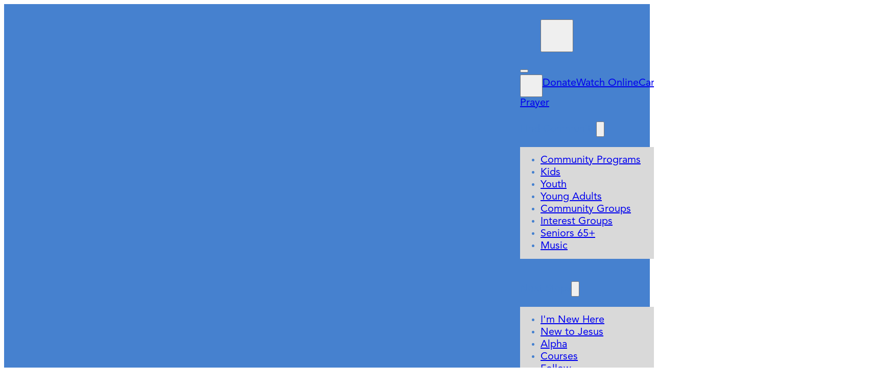

--- FILE ---
content_type: text/html; charset=UTF-8
request_url: https://onechurch.to/care-prayer/?enmpe=1&enmpe_i=747
body_size: 20994
content:
<!DOCTYPE html>
<html lang="en-US">
<head>
<meta charset="UTF-8">
<meta name="viewport" content="width=device-width, initial-scale=1">
<title>Care &amp; Prayer | OneChurch.to</title>
<meta name='robots' content='max-image-preview:large' />
<script type="wphb-delay-type" id="cookieyes" data-wphb-type="text/javascript" src="https://cdn-cookieyes.com/client_data/362da03b0bb7e5a0b638eb36/script.js"></script><link rel='dns-prefetch' href='//hb.wpmucdn.com' />
<link href='//hb.wpmucdn.com' rel='preconnect' />
<link rel="alternate" type="application/rss+xml" title="OneChurch.to &raquo; Feed" href="https://onechurch.to/feed/" />
<link rel="alternate" type="application/rss+xml" title="OneChurch.to &raquo; Comments Feed" href="https://onechurch.to/comments/feed/" />
<link rel="alternate" title="oEmbed (JSON)" type="application/json+oembed" href="https://onechurch.to/wp-json/oembed/1.0/embed?url=https%3A%2F%2Fonechurch.to%2Fcare-prayer%2F" />
<link rel="alternate" title="oEmbed (XML)" type="text/xml+oembed" href="https://onechurch.to/wp-json/oembed/1.0/embed?url=https%3A%2F%2Fonechurch.to%2Fcare-prayer%2F&#038;format=xml" />
<style id='wp-img-auto-sizes-contain-inline-css'>
img:is([sizes=auto i],[sizes^="auto," i]){contain-intrinsic-size:3000px 1500px}
/*# sourceURL=wp-img-auto-sizes-contain-inline-css */
</style>
<style id='classic-theme-styles-inline-css'>
/*! This file is auto-generated */
.wp-block-button__link{color:#fff;background-color:#32373c;border-radius:9999px;box-shadow:none;text-decoration:none;padding:calc(.667em + 2px) calc(1.333em + 2px);font-size:1.125em}.wp-block-file__button{background:#32373c;color:#fff;text-decoration:none}
/*# sourceURL=/wp-includes/css/classic-themes.min.css */
</style>
<link rel='stylesheet' id='automaticcss-core-css' href='https://hb.wpmucdn.com/onechurch.to/cd191f55-d3fd-4306-be8f-f23ce2d63ec0.css' media='all' />
<style id='automaticcss-core-inline-css'>
/* File: automatic-custom-css.css - Version: 3.3.6 - Generated: 2025-11-26 09:11:58 */
#brx-header.sticky {
  position: fixed !important;
  top: 0;
  z-index: 998 !important;
}
body.bricks-is-frontend.admin-bar #brx-header.sticky {
  top: 32px;
  top: var(--wp-admin--admin-bar--height);
}

/*# sourceURL=automaticcss-core-inline-css */
</style>
<style id='wpgb-head-inline-css'>
.wp-grid-builder:not(.wpgb-template),.wpgb-facet{opacity:0.01}.wpgb-facet fieldset{margin:0;padding:0;border:none;outline:none;box-shadow:none}.wpgb-facet fieldset:last-child{margin-bottom:40px;}.wpgb-facet fieldset legend.wpgb-sr-only{height:1px;width:1px}
/*# sourceURL=wpgb-head-inline-css */
</style>
<link rel='stylesheet' id='bricks-frontend-css' href='https://hb.wpmucdn.com/onechurch.to/92755b91-bbf9-40a7-b76c-aa8482e1dfef.css' media='all' />
<style id='bricks-frontend-inline-css'>
@font-face{font-family:"Hanson";font-weight:700;font-display:swap;src:url(https://onechurch.to/wp-content/uploads/2024/03/Hanson-Bold.woff) format("woff");}
@font-face{font-family:"Avenir Next Condensed";font-weight:200;font-display:swap;src:url(https://onechurch.to/wp-content/uploads/2023/06/200-AvenirNextCondensed-UltraLight-.woff) format("woff");}@font-face{font-family:"Avenir Next Condensed";font-weight:400;font-display:swap;src:url(https://onechurch.to/wp-content/uploads/2023/06/400-AvenirNextCondensed-Regular.woff) format("woff");}@font-face{font-family:"Avenir Next Condensed";font-weight:500;font-display:swap;src:url(https://onechurch.to/wp-content/uploads/2023/06/500-AvenirNextCondensed-Medium.woff) format("woff");}@font-face{font-family:"Avenir Next Condensed";font-weight:600;font-display:swap;src:url(https://onechurch.to/wp-content/uploads/2023/06/600-AvenirNextCondensed-DemiBold.woff) format("woff");}@font-face{font-family:"Avenir Next Condensed";font-weight:700;font-display:swap;src:url(https://onechurch.to/wp-content/uploads/2023/06/700-AvenirNextCondensed-Bold.woff) format("woff");}@font-face{font-family:"Avenir Next Condensed";font-weight:900;font-display:swap;src:url(https://onechurch.to/wp-content/uploads/2023/06/900-AvenirNextCondensed-Heavy.woff) format("woff");}@font-face{font-family:"Avenir Next Condensed";font-weight:200;font-style:oblique;font-display:swap;src:url(https://onechurch.to/wp-content/uploads/2023/06/200-Oblique-AvenirNextCondensed-UltraLightItalic.woff) format("woff");}@font-face{font-family:"Avenir Next Condensed";font-weight:400;font-style:oblique;font-display:swap;src:url(https://onechurch.to/wp-content/uploads/2023/06/400-Oblique-AvenirNextCondensed-Italic-05.woff) format("woff");}@font-face{font-family:"Avenir Next Condensed";font-weight:500;font-style:oblique;font-display:swap;src:url(https://onechurch.to/wp-content/uploads/2023/06/500-Oblique-AvenirNextCondensed-MediumItalic.woff) format("woff");}@font-face{font-family:"Avenir Next Condensed";font-weight:600;font-style:oblique;font-display:swap;src:url(https://onechurch.to/wp-content/uploads/2023/06/600-Oblique-AvenirNextCondensed-DemiBoldItalic.woff) format("woff");}@font-face{font-family:"Avenir Next Condensed";font-weight:700;font-style:oblique;font-display:swap;src:url(https://onechurch.to/wp-content/uploads/2023/06/700-Oblique-AvenirNextCondensed-BoldItalic.woff) format("woff");}@font-face{font-family:"Avenir Next Condensed";font-weight:900;font-style:oblique;font-display:swap;src:url(https://onechurch.to/wp-content/uploads/2023/06/900-Oblique-AvenirNextCondensed-HeavyItalic.woff) format("woff");}
@font-face{font-family:"Panton";font-weight:400;font-display:swap;src:url(https://onechurch.to/wp-content/uploads/2023/03/Fontfabric-Panton-SemiBold.woff) format("woff");}
@font-face{font-family:"Avenir";font-weight:200;font-display:swap;src:url(https://onechurch.to/wp-content/uploads/2023/03/AvenirLTStd-Light.woff) format("woff");}@font-face{font-family:"Avenir";font-weight:300;font-display:swap;src:url(https://onechurch.to/wp-content/uploads/2023/03/AvenirLTStd-Book.woff) format("woff");}@font-face{font-family:"Avenir";font-weight:400;font-display:swap;src:url(https://onechurch.to/wp-content/uploads/2023/03/AvenirLTStd-Roman.woff) format("woff");}@font-face{font-family:"Avenir";font-weight:500;font-display:swap;src:url(https://onechurch.to/wp-content/uploads/2023/03/AvenirLTStd-Medium.woff) format("woff");}@font-face{font-family:"Avenir";font-weight:800;font-display:swap;src:url(https://onechurch.to/wp-content/uploads/2023/03/AvenirLTStd-Heavy.woff) format("woff");}@font-face{font-family:"Avenir";font-weight:900;font-display:swap;src:url(https://onechurch.to/wp-content/uploads/2023/03/AvenirLTStd-Black.woff) format("woff");}@font-face{font-family:"Avenir";font-weight:400;font-style:oblique;font-display:swap;src:url(https://onechurch.to/wp-content/uploads/2023/03/AvenirLTStd-Oblique.woff) format("woff");}@font-face{font-family:"Avenir";font-weight:500;font-style:oblique;font-display:swap;src:url(https://onechurch.to/wp-content/uploads/2023/03/AvenirLTStd-MediumOblique.woff) format("woff");}@font-face{font-family:"Avenir";font-weight:200;font-style:oblique;font-display:swap;src:url(https://onechurch.to/wp-content/uploads/2023/03/AvenirLTStd-LightOblique.woff) format("woff");}@font-face{font-family:"Avenir";font-weight:800;font-style:oblique;font-display:swap;src:url(https://onechurch.to/wp-content/uploads/2023/03/AvenirLTStd-HeavyOblique.woff) format("woff");}@font-face{font-family:"Avenir";font-weight:300;font-style:oblique;font-display:swap;src:url(https://onechurch.to/wp-content/uploads/2023/03/AvenirLTStd-BookOblique.woff) format("woff");}@font-face{font-family:"Avenir";font-weight:900;font-style:oblique;font-display:swap;src:url(https://onechurch.to/wp-content/uploads/2023/03/AvenirLTStd-BlackOblique.woff) format("woff");}

/*# sourceURL=bricks-frontend-inline-css */
</style>
<link rel='stylesheet' id='bricks-child-css' href='https://hb.wpmucdn.com/onechurch.to/9d804260-6539-46f7-9e86-612896da3f3a.css' media='all' />
<link rel='stylesheet' id='automaticcss-bricks-css' href='https://hb.wpmucdn.com/onechurch.to/31f91ce2-28b3-4923-9fec-c5f76ab4e954.css' media='all' />
<link rel='stylesheet' id='color-scheme-switcher-frontend-css' href='https://hb.wpmucdn.com/onechurch.to/b892368d-4909-46ca-bd6a-ebc3de00087a.css' media='all' />
<link rel='stylesheet' id='automaticcss-frames-css' href='https://hb.wpmucdn.com/onechurch.to/32074d46-dc9b-4dfd-97f1-58c1de8b63a9.css' media='all' />
<style id='bricks-frontend-inline-inline-css'>
html {scroll-behavior: smooth}:root {} .brxe-container {width: 1280px} .woocommerce main.site-main {width: 1280px} #brx-content.wordpress {width: 1280px} body {font-family: "Avenir"} h1, h2, h3, h4, h5, h6 {font-family: "Avenir Next Condensed"; text-transform: uppercase; font-weight: 700}.fr-header-alpha {padding-top: var(--space-m); padding-right: var(--section-padding-x); padding-bottom: var(--space-m); padding-left: var(--section-padding-x)}.fr-header-alpha__inner {display: flex; align-items: center; flex-direction: row; justify-content: space-between}.fr-header-alpha__logo {width: 10em}.acss-style-guide__hero {background-image: linear-gradient(180deg, #101923, #293e57)}.nav-dropdown:hover {color: var(--secondary)}.nav-dropdown {color: var(--primary)}.search-bar {padding-top: var(--space-xs); padding-bottom: var(--space-xs); background-color: var(--neutral-light)}.search-bar-hidden {visibility: hidden; display: none}.header-hero {padding-top: var(--space-l) !important; padding-bottom: var(--space-xs) !important}.header-hero__wrapper {align-items: center; display: flex; justify-content: space-between; flex-direction: row; flex-wrap: wrap}.header-hero__wrapper { display: grid; grid-template-columns: 1fr 1fr; gap: var(--fr-grid-gap);}@media (max-width: 767px) {.header-hero__wrapper { display: grid; grid-template-columns: 1fr; gap: var(--fr-grid-gap);}}.header-hero__links {display: flex; flex-direction: row; justify-content: flex-end; column-gap: var(--space-m); flex-wrap: wrap; row-gap: var(--space-m)}@media (max-width: 767) { .header-hero__links{ align-items: stretch !important } }@media (max-width: 767px) {.header-hero__links {flex-direction: column}}.fr-content-section-alpha {row-gap: var(--container-gap)}.fr-content-section-alpha__inner {display: grid; align-items: initial; grid-gap: var(--space-xl); grid-template-columns: var(--grid-2); grid-template-rows: var(--grid-1); align-items: center}@media (max-width: 991px) {.fr-content-section-alpha__inner {grid-template-columns: var(--grid-1); grid-gap: var(--content-gap)}}.fr-content-section-alpha__content-wrapper {row-gap: var(--fr-content-gap)}.fr-cta-links-alpha {column-gap: var(--content-gap, 30px); row-gap: var(--content-gap, 30px); display: flex; flex-wrap: wrap; flex-direction: row}@media (max-width: 478px) {.fr-cta-links-alpha > * { width: 100% !important;}}.fr-content-section-alpha__media:not(.tag), .fr-content-section-alpha__media img {object-fit: cover}.fr-content-section-alpha__media {width: 100%; height: 100%}.content-invert {order: -1}@media (min-width: 992px) { .content-invert > *:nth-child(odd) > *:nth-child(2) { order: -1; }}@media (max-width: 991px) {.content-invert {order: 0}}@media (max-width: 767px) {.fr-intro-alpha__heading {font-size: var(--h1)}}.fr-process-section-bravo {row-gap: var(--fr-container-gap)}.fr-intro-alpha {align-items: center; text-align: center; row-gap: var(--content-gap)}@media (max-width: 767px) {.fr-intro-alpha {text-align: left; align-items: flex-start}}.resource-grid {grid-gap: var(--grid-gap)}.resource-grid {display: grid; grid-template-columns: repeat(3, 1fr); align-items: stretch;}@media (max-width: 991px) {.resource-grid { grid-template-columns: repeat(2, 1fr);}}@media (max-width: 767px) {.resource-grid { grid-template-columns: 1fr;}}.fr-process-card-bravo {flex: 1;}.card-ultra-light {border-radius: var(--radius-m); overflow: hidden; position: relative; background-color: var(--shade-ultra-light)}.fr-process-card-bravo__media-wrapper {position: relative}.fr-process-card-bravo__media:not(.tag), .fr-process-card-bravo__media img {object-fit: cover}.fr-process-card-bravo__media {width: 100%; height: 100%}.fr-process-card-bravo__body {padding-top: var(--fr-card-padding); padding-right: var(--fr-card-padding); padding-bottom: var(--fr-card-padding); padding-left: var(--fr-card-padding); text-align: center; align-items: center; row-gap: var(--fr-card-gap)}.fr-process-card-bravo__body {flex: 1;}@media (max-width: 767px) {.fr-process-card-bravo__body {align-items: flex-start; text-align: left}}.resource-card__type {color: var(--shade-dark)}.resource-card__type a {color: var(--shade-dark); font-size: inherit}.resource-card__type: { pointer-events: none; text-decoration: none; cursor: pointer; color: var(--shade-dark);}.resource-card__category {color: var(--shade-dark); display: flex}.resource-card__category a {color: var(--shade-dark); font-size: inherit}.resource-card__category::before {content: "-"; margin: 0 .25em 0 .25em;}.fr-contact-section-bravo__inner {display: grid; grid-template-columns: repeat(2, 1fr); align-items: stretch;}@media (max-width: 767px) {.fr-contact-section-bravo__inner { grid-template-columns: 1fr;}}.fr-footer-alpha__content-wrapper {row-gap: var(--content-gap)}.fr-footer-alpha__logo {width: 10em}.fr-contact-section-bravo__info-wrapper {padding-right: var(--fr-grid-gap); padding-left: var(--fr-grid-gap); display: flex; flex-direction: column; row-gap: var(--fr-content-gap); font-style: normal; justify-content: flex-start}@media (max-width: 767px) {.fr-contact-section-bravo__info-wrapper {font-style: normal; padding-right: 0px; padding-left: 0px}}.fr-contact-info-bravo {font-style: normal; display: flex; flex-direction: row; align-items: flex-start; justify-content: flex-start; row-gap: em; column-gap: var(--fr-card-gap)}.fr-contact-info-bravo__icon {font-size: var(--text-m); width: var(--text-xxl); align-self: flex-start; color: var(--primary-dark); fill: var(--primary-dark); text-align: center; border-radius: 50px}.fr-contact-info-bravo__icon{ aspect-ratio: 1; display: flex; justify-content: center; align-items: center}.fr-contact-info-bravo__content-wrapper {display: flex; flex-direction: column}.fr-contact-info-bravo__heading {font-size: var(--text-m); font-weight: 700}.fr-contact-info-bravo__details {text-decoration: none; font-size: var(--text-m)}.fr-social-alpha {align-items: center; display: flex; column-gap: var(--fr-card-gap); flex-wrap: wrap}@media (max-width: 991px) {.fr-social-alpha {row-gap: 1em}}.fr-social-alpha__icon-wrapper {flex-direction: row; display: flex; align-items: center; column-gap: px; text-decoration: none}.fr-social-alpha__icon {font-size: var(--text-l); text-align: center}:root {--bricks-color-acss_import_transparent: transparent;}@media (max-width: 767px) {#brxe-pdjcze {display: none}}#brxe-snkymz {font-size: 3.5rem; color: var(--white); fill: var(--white)}@media (max-width: 478px) {#brxe-snkymz {display: none}}#brxe-gsbwoy {font-size: var(--text-l); color: var(--primary); fill: var(--primary); padding-top: var(--space-m); padding-right: var(--space-m); padding-bottom: var(--space-m); padding-left: var(--space-m)}#brxe-cqqeuc {justify-content: space-between; align-items: flex-end}#brxe-sfxtej {font-size: var(--text-xl); color: var(--white); fill: var(--white)}#brxe-anlmer {font-size: var(--text-l); position: relative; align-self: flex-end}#brxe-ehrfuy {align-items: center; padding-top: var(--space-xs); padding-bottom: var(--space-xs); row-gap: var(--space-xs)}#brxe-axheym .brx-dropdown-content > li > a {justify-content: center}#brxe-axheym .brx-submenu-toggle {justify-content: center}#brxe-ashteu {align-items: center; row-gap: var(--space-xs); padding-top: var(--space-xs); padding-bottom: var(--space-xs)}#brxe-iagvhx:hover {color: var(--secondary)}#brxe-iagvhx .brx-dropdown-content > li > a {justify-content: center}#brxe-iagvhx .brx-submenu-toggle {justify-content: center}#brxe-agdhso {padding-top: var(--space-xs); padding-bottom: var(--space-xs); align-items: center; row-gap: var(--space-xs)}#brxe-uoaykg .brx-dropdown-content > li > a {justify-content: center}#brxe-uoaykg .brx-submenu-toggle {justify-content: center}#brxe-uoaykg:hover {color: var(--secondary)}#brxe-gwobax {align-items: center; padding-top: var(--space-xs); padding-bottom: var(--space-xs); row-gap: var(--space-xs)}#brxe-pzutgp:hover {color: var(--secondary)}#brxe-pzutgp .brx-dropdown-content > li > a {justify-content: center}#brxe-pzutgp .brx-submenu-toggle {justify-content: center}#brxe-rwwyfr {align-items: center; padding-top: var(--space-xs); padding-bottom: var(--space-xs); row-gap: var(--space-xs)}#brxe-ozhwfp:hover {color: var(--secondary)}#brxe-ozhwfp .brx-dropdown-content > li > a {justify-content: center}#brxe-ozhwfp .brx-submenu-toggle {justify-content: center}#brxe-cdpchb {align-items: stretch; row-gap: var(--space-s)}#brxe-donxxi {justify-content: flex-start; align-items: center; row-gap: var(--space-s)}#brxe-donxxi { overflow-y: scroll; flex-wrap: nowrap;}#brxe-agqkws[data-direction] .brx-offcanvas-inner {width: 30rem}#brxe-xwljkv.brx-open .brx-nav-nested-items {background-color: var(--shade-ultra-light); width: 30rem}#brxe-xwljkv {color: var(--primary)}#brxe-xwljkv .brx-dropdown-content {background-color: var(--shade-light); min-width: 30rem}#brxe-xwljkv .brx-submenu-toggle {gap: 1rem}#brxe-uwlwca {display: flex; align-self: center !important; align-items: center; column-gap: var(--space-m)}#brxe-00e94e {padding-top: 1rem; padding-bottom: 1rem; background-color: var(--primary)}#brxe-rxaklt input[type=search]::placeholder {color: var(--neutral-medium)}#brxe-rxaklt input[type=search] {width: 100vw}#brxe-rxaklt .bricks-search-overlay .bricks-search-form {max-width: 100vw}#brxe-nfqpxg {max-width: 60rem}#prayerwall {align-items: center}.brxe-vpfxlu .brxe-dhtwxo.brxe-image {position: absolute}.brxe-vpfxlu .brxe-shgthb.brxe-image {position: absolute}.brxe-vpfxlu .brxe-asffzh.brxe-block {display: none; flex-direction: row; justify-content: center}.brxe-vpfxlu .brxe-aqwttb.brxe-block {margin-bottom: 0}#brxe-yksunt {flex-direction: column; column-gap: var(--content-gap); row-gap: var(--content-gap); align-self: flex-start !important; align-items: center}#brxe-3085c5 {grid-gap: var(--content-gap)}#brxe-3085c5 {display: grid; grid-template-columns: repeat(3, 1fr); align-items: stretch;}@media (max-width: 767px) {#brxe-3085c5 { grid-template-columns: 1fr;}}#brxe-eshsvz {flex-direction: row}#brxe-8b58c9 {column-gap: var(--fr-card-gap); row-gap: var(--fr-card-gap)}.sc-message--text-content a { color:#4681CF; text-decoration:underline; } .sc-message--avatar { display:none; } .talk-bubble-right { bottom: 25px!important; } .sc-message { width: 88%!important; } .sc-new-messsages-count { background:#1c1c1c!important; } .sc-message-list { overflow-x:hidden; } .talktext { font-size:14px; color:black; } .talk-bubble-right.tri-right.right-in.round { border-radius: 18px; -webkit-border-radius: 18px; } .sc-suggestions-element { background:#181A1D; border-color:#181A1D; color:white!important; width:90%;border-radius:50px; } .sc-message-list[data-v-41d8eb33] { padding-bottom:0px; } @media (max-width: 767px) { .talk-bubble-right.tri-right.right-in.round, .sc-launcher { z-index:1; }} @media only screen and (min-width: 1025px) { .sc-chat-window[data-v-ff32c6e0] { max-height:725px!important; width:450px!important; } .sc-chat-window p, .sc-message--text-content, .sc-suggestions-element { font-size:15px; letter-spacing:0.1px; line-height:1.5em; }} .sc-user-input--text[data-typing="true"]:empty::before { content: "Please wait..."; } .talk-bubble-right { transition: opacity 0.5s ease; }
/*# sourceURL=bricks-frontend-inline-inline-css */
</style>
<script type="wphb-delay-type" src="https://hb.wpmucdn.com/onechurch.to/15ac567f-50dc-44ba-a757-b4327bfad364.js" id="jquery-core-js"></script>
<script type="wphb-delay-type" src="https://hb.wpmucdn.com/onechurch.to/57b7b443-f48b-49e4-a238-659d1a4ac0f0.js" id="jquery-migrate-js"></script>
<script id="PrayerEngineFrontendJavascript-js-extra">
var peajax = {"ajaxurl":"https://onechurch.to/wp-admin/admin-ajax.php"};
//# sourceURL=PrayerEngineFrontendJavascript-js-extra
</script>
<script type="wphb-delay-type" src="https://hb.wpmucdn.com/onechurch.to/01a68d2c-5a1b-42a3-a65e-95684f208b8f.js" id="PrayerEngineFrontendJavascript-js"></script>
<script type="wphb-delay-type" src="https://hb.wpmucdn.com/onechurch.to/cf791866-f710-488c-91cf-58feb977cf74.js" id="eeb-js-frontend-js"></script>
<script id="color-scheme-switcher-frontend-js-extra">
var acss = {"color_mode":"light","enable_client_color_preference":"false"};
//# sourceURL=color-scheme-switcher-frontend-js-extra
</script>
<script type="wphb-delay-type" src="https://hb.wpmucdn.com/onechurch.to/04e238a0-cace-4398-a660-828389db1061.js" id="color-scheme-switcher-frontend-js"></script>
<link rel="https://api.w.org/" href="https://onechurch.to/wp-json/" /><link rel="alternate" title="JSON" type="application/json" href="https://onechurch.to/wp-json/wp/v2/pages/6164" /><link rel="EditURI" type="application/rsd+xml" title="RSD" href="https://onechurch.to/xmlrpc.php?rsd" />
<meta name="generator" content="WordPress 6.9" />
<link rel='shortlink' href='https://onechurch.to/?p=6164' />
<!-- Display fixes for Internet Explorer -->
	<!--[if lte IE 6]>
	<link href="https://onechurch.to/wp-content/plugins/prayerengine_plugin/css/ie6_fix.css" rel="stylesheet" type="text/css" />
	<![endif]-->
	<!--[if IE 7]>
	<link href="https://onechurch.to/wp-content/plugins/prayerengine_plugin/css/ie7_fix.css" rel="stylesheet" type="text/css" />
	<![endif]-->
	<!--[if IE 8]>
	<link href="https://onechurch.to/wp-content/plugins/prayerengine_plugin/css/ie8_fix.css" rel="stylesheet" type="text/css" />
	<![endif]-->
	<!-- end display fixes for Internet Explorer --><noscript><style>.wp-grid-builder .wpgb-card.wpgb-card-hidden .wpgb-card-wrapper{opacity:1!important;visibility:visible!important;transform:none!important}.wpgb-facet {opacity:1!important;pointer-events:auto!important}.wpgb-facet *:not(.wpgb-pagination-facet){display:none}</style></noscript><!-- Google tag (gtag.js) -->
<script type="wphb-delay-type" async src="https://www.googletagmanager.com/gtag/js?id=G-6YWJ25H209"></script>
<script type="wphb-delay-type">
  window.dataLayer = window.dataLayer || [];
  function gtag(){dataLayer.push(arguments);}
  gtag('js', new Date());

  gtag('config', 'G-6YWJ25H209');
</script>

<!-- SEO meta tags powered by SmartCrawl https://wpmudev.com/project/smartcrawl-wordpress-seo/ -->
<link rel="canonical" href="https://onechurch.to/care-prayer/" />
<script type="application/ld+json">{"@context":"https:\/\/schema.org","@graph":[{"@type":"Organization","@id":"https:\/\/onechurch.to\/#schema-publishing-organization","url":"https:\/\/onechurch.to","name":"OneChurch.to","logo":{"@type":"ImageObject","@id":"https:\/\/onechurch.to\/#schema-organization-logo","url":"https:\/\/onechurch.to\/wp-content\/uploads\/2023\/06\/2016_onechurch_logo.svg","height":60,"width":60}},{"@type":"WebSite","@id":"https:\/\/onechurch.to\/#schema-website","url":"https:\/\/onechurch.to","name":"OneChurch.to","encoding":"UTF-8","potentialAction":{"@type":"SearchAction","target":"https:\/\/onechurch.to\/search\/{search_term_string}\/","query-input":"required name=search_term_string"},"image":{"@type":"ImageObject","@id":"https:\/\/onechurch.to\/#schema-site-logo","url":"https:\/\/onechurch.to\/wp-content\/uploads\/2023\/06\/2016_onechurch_logo.svg"}},{"@type":"BreadcrumbList","@id":"https:\/\/onechurch.to\/care-prayer?page&pagename=care-prayer\/#breadcrumb","itemListElement":[{"@type":"ListItem","position":1,"name":"Home","item":"https:\/\/onechurch.to"},{"@type":"ListItem","position":2,"name":"Care &#038; Prayer"}]},{"@type":"Person","@id":"https:\/\/onechurch.to\/author\/jonbinder\/#schema-author","name":"Jon Binder","url":"https:\/\/onechurch.to\/author\/jonbinder\/"}]}</script>
<meta property="og:type" content="article" />
<meta property="og:url" content="https://onechurch.to/care-prayer/" />
<meta property="og:title" content="Care &amp; Prayer | OneChurch.to" />
<meta property="article:published_time" content="2023-04-06T15:11:49" />
<meta property="article:author" content="jonbinder" />
<meta name="twitter:card" content="summary" />
<meta name="twitter:site" content="onechurchto" />
<meta name="twitter:title" content="Care &amp; Prayer | OneChurch.to" />
<!-- /SEO -->
<link rel="icon" href="https://onechurch.to/wp-content/uploads/2024/04/cropped-Favicon-32x32.png" sizes="32x32" />
<link rel="icon" href="https://onechurch.to/wp-content/uploads/2024/04/cropped-Favicon-192x192.png" sizes="192x192" />
<link rel="apple-touch-icon" href="https://onechurch.to/wp-content/uploads/2024/04/cropped-Favicon-180x180.png" />
<meta name="msapplication-TileImage" content="https://onechurch.to/wp-content/uploads/2024/04/cropped-Favicon-270x270.png" />
<link rel="preload" as="style" href="https://hb.wpmucdn.com/onechurch.to/cd191f55-d3fd-4306-be8f-f23ce2d63ec0.css">
<meta property="og:url" content="https://onechurch.to/care-prayer/" />
<meta property="og:site_name" content="OneChurch.to" />
<meta property="og:title" content="Care &#038; Prayer" />
<meta property="og:type" content="website" />
<style id='global-styles-inline-css'>
:root{--wp--preset--aspect-ratio--square: 1;--wp--preset--aspect-ratio--4-3: 4/3;--wp--preset--aspect-ratio--3-4: 3/4;--wp--preset--aspect-ratio--3-2: 3/2;--wp--preset--aspect-ratio--2-3: 2/3;--wp--preset--aspect-ratio--16-9: 16/9;--wp--preset--aspect-ratio--9-16: 9/16;--wp--preset--color--black: #000000;--wp--preset--color--cyan-bluish-gray: #abb8c3;--wp--preset--color--white: #ffffff;--wp--preset--color--pale-pink: #f78da7;--wp--preset--color--vivid-red: #cf2e2e;--wp--preset--color--luminous-vivid-orange: #ff6900;--wp--preset--color--luminous-vivid-amber: #fcb900;--wp--preset--color--light-green-cyan: #7bdcb5;--wp--preset--color--vivid-green-cyan: #00d084;--wp--preset--color--pale-cyan-blue: #8ed1fc;--wp--preset--color--vivid-cyan-blue: #0693e3;--wp--preset--color--vivid-purple: #9b51e0;--wp--preset--gradient--vivid-cyan-blue-to-vivid-purple: linear-gradient(135deg,rgb(6,147,227) 0%,rgb(155,81,224) 100%);--wp--preset--gradient--light-green-cyan-to-vivid-green-cyan: linear-gradient(135deg,rgb(122,220,180) 0%,rgb(0,208,130) 100%);--wp--preset--gradient--luminous-vivid-amber-to-luminous-vivid-orange: linear-gradient(135deg,rgb(252,185,0) 0%,rgb(255,105,0) 100%);--wp--preset--gradient--luminous-vivid-orange-to-vivid-red: linear-gradient(135deg,rgb(255,105,0) 0%,rgb(207,46,46) 100%);--wp--preset--gradient--very-light-gray-to-cyan-bluish-gray: linear-gradient(135deg,rgb(238,238,238) 0%,rgb(169,184,195) 100%);--wp--preset--gradient--cool-to-warm-spectrum: linear-gradient(135deg,rgb(74,234,220) 0%,rgb(151,120,209) 20%,rgb(207,42,186) 40%,rgb(238,44,130) 60%,rgb(251,105,98) 80%,rgb(254,248,76) 100%);--wp--preset--gradient--blush-light-purple: linear-gradient(135deg,rgb(255,206,236) 0%,rgb(152,150,240) 100%);--wp--preset--gradient--blush-bordeaux: linear-gradient(135deg,rgb(254,205,165) 0%,rgb(254,45,45) 50%,rgb(107,0,62) 100%);--wp--preset--gradient--luminous-dusk: linear-gradient(135deg,rgb(255,203,112) 0%,rgb(199,81,192) 50%,rgb(65,88,208) 100%);--wp--preset--gradient--pale-ocean: linear-gradient(135deg,rgb(255,245,203) 0%,rgb(182,227,212) 50%,rgb(51,167,181) 100%);--wp--preset--gradient--electric-grass: linear-gradient(135deg,rgb(202,248,128) 0%,rgb(113,206,126) 100%);--wp--preset--gradient--midnight: linear-gradient(135deg,rgb(2,3,129) 0%,rgb(40,116,252) 100%);--wp--preset--font-size--small: 13px;--wp--preset--font-size--medium: 20px;--wp--preset--font-size--large: 36px;--wp--preset--font-size--x-large: 42px;--wp--preset--spacing--20: 0.44rem;--wp--preset--spacing--30: 0.67rem;--wp--preset--spacing--40: 1rem;--wp--preset--spacing--50: 1.5rem;--wp--preset--spacing--60: 2.25rem;--wp--preset--spacing--70: 3.38rem;--wp--preset--spacing--80: 5.06rem;--wp--preset--shadow--natural: 6px 6px 9px rgba(0, 0, 0, 0.2);--wp--preset--shadow--deep: 12px 12px 50px rgba(0, 0, 0, 0.4);--wp--preset--shadow--sharp: 6px 6px 0px rgba(0, 0, 0, 0.2);--wp--preset--shadow--outlined: 6px 6px 0px -3px rgb(255, 255, 255), 6px 6px rgb(0, 0, 0);--wp--preset--shadow--crisp: 6px 6px 0px rgb(0, 0, 0);}:where(.is-layout-flex){gap: 0.5em;}:where(.is-layout-grid){gap: 0.5em;}body .is-layout-flex{display: flex;}.is-layout-flex{flex-wrap: wrap;align-items: center;}.is-layout-flex > :is(*, div){margin: 0;}body .is-layout-grid{display: grid;}.is-layout-grid > :is(*, div){margin: 0;}:where(.wp-block-columns.is-layout-flex){gap: 2em;}:where(.wp-block-columns.is-layout-grid){gap: 2em;}:where(.wp-block-post-template.is-layout-flex){gap: 1.25em;}:where(.wp-block-post-template.is-layout-grid){gap: 1.25em;}.has-black-color{color: var(--wp--preset--color--black) !important;}.has-cyan-bluish-gray-color{color: var(--wp--preset--color--cyan-bluish-gray) !important;}.has-white-color{color: var(--wp--preset--color--white) !important;}.has-pale-pink-color{color: var(--wp--preset--color--pale-pink) !important;}.has-vivid-red-color{color: var(--wp--preset--color--vivid-red) !important;}.has-luminous-vivid-orange-color{color: var(--wp--preset--color--luminous-vivid-orange) !important;}.has-luminous-vivid-amber-color{color: var(--wp--preset--color--luminous-vivid-amber) !important;}.has-light-green-cyan-color{color: var(--wp--preset--color--light-green-cyan) !important;}.has-vivid-green-cyan-color{color: var(--wp--preset--color--vivid-green-cyan) !important;}.has-pale-cyan-blue-color{color: var(--wp--preset--color--pale-cyan-blue) !important;}.has-vivid-cyan-blue-color{color: var(--wp--preset--color--vivid-cyan-blue) !important;}.has-vivid-purple-color{color: var(--wp--preset--color--vivid-purple) !important;}.has-black-background-color{background-color: var(--wp--preset--color--black) !important;}.has-cyan-bluish-gray-background-color{background-color: var(--wp--preset--color--cyan-bluish-gray) !important;}.has-white-background-color{background-color: var(--wp--preset--color--white) !important;}.has-pale-pink-background-color{background-color: var(--wp--preset--color--pale-pink) !important;}.has-vivid-red-background-color{background-color: var(--wp--preset--color--vivid-red) !important;}.has-luminous-vivid-orange-background-color{background-color: var(--wp--preset--color--luminous-vivid-orange) !important;}.has-luminous-vivid-amber-background-color{background-color: var(--wp--preset--color--luminous-vivid-amber) !important;}.has-light-green-cyan-background-color{background-color: var(--wp--preset--color--light-green-cyan) !important;}.has-vivid-green-cyan-background-color{background-color: var(--wp--preset--color--vivid-green-cyan) !important;}.has-pale-cyan-blue-background-color{background-color: var(--wp--preset--color--pale-cyan-blue) !important;}.has-vivid-cyan-blue-background-color{background-color: var(--wp--preset--color--vivid-cyan-blue) !important;}.has-vivid-purple-background-color{background-color: var(--wp--preset--color--vivid-purple) !important;}.has-black-border-color{border-color: var(--wp--preset--color--black) !important;}.has-cyan-bluish-gray-border-color{border-color: var(--wp--preset--color--cyan-bluish-gray) !important;}.has-white-border-color{border-color: var(--wp--preset--color--white) !important;}.has-pale-pink-border-color{border-color: var(--wp--preset--color--pale-pink) !important;}.has-vivid-red-border-color{border-color: var(--wp--preset--color--vivid-red) !important;}.has-luminous-vivid-orange-border-color{border-color: var(--wp--preset--color--luminous-vivid-orange) !important;}.has-luminous-vivid-amber-border-color{border-color: var(--wp--preset--color--luminous-vivid-amber) !important;}.has-light-green-cyan-border-color{border-color: var(--wp--preset--color--light-green-cyan) !important;}.has-vivid-green-cyan-border-color{border-color: var(--wp--preset--color--vivid-green-cyan) !important;}.has-pale-cyan-blue-border-color{border-color: var(--wp--preset--color--pale-cyan-blue) !important;}.has-vivid-cyan-blue-border-color{border-color: var(--wp--preset--color--vivid-cyan-blue) !important;}.has-vivid-purple-border-color{border-color: var(--wp--preset--color--vivid-purple) !important;}.has-vivid-cyan-blue-to-vivid-purple-gradient-background{background: var(--wp--preset--gradient--vivid-cyan-blue-to-vivid-purple) !important;}.has-light-green-cyan-to-vivid-green-cyan-gradient-background{background: var(--wp--preset--gradient--light-green-cyan-to-vivid-green-cyan) !important;}.has-luminous-vivid-amber-to-luminous-vivid-orange-gradient-background{background: var(--wp--preset--gradient--luminous-vivid-amber-to-luminous-vivid-orange) !important;}.has-luminous-vivid-orange-to-vivid-red-gradient-background{background: var(--wp--preset--gradient--luminous-vivid-orange-to-vivid-red) !important;}.has-very-light-gray-to-cyan-bluish-gray-gradient-background{background: var(--wp--preset--gradient--very-light-gray-to-cyan-bluish-gray) !important;}.has-cool-to-warm-spectrum-gradient-background{background: var(--wp--preset--gradient--cool-to-warm-spectrum) !important;}.has-blush-light-purple-gradient-background{background: var(--wp--preset--gradient--blush-light-purple) !important;}.has-blush-bordeaux-gradient-background{background: var(--wp--preset--gradient--blush-bordeaux) !important;}.has-luminous-dusk-gradient-background{background: var(--wp--preset--gradient--luminous-dusk) !important;}.has-pale-ocean-gradient-background{background: var(--wp--preset--gradient--pale-ocean) !important;}.has-electric-grass-gradient-background{background: var(--wp--preset--gradient--electric-grass) !important;}.has-midnight-gradient-background{background: var(--wp--preset--gradient--midnight) !important;}.has-small-font-size{font-size: var(--wp--preset--font-size--small) !important;}.has-medium-font-size{font-size: var(--wp--preset--font-size--medium) !important;}.has-large-font-size{font-size: var(--wp--preset--font-size--large) !important;}.has-x-large-font-size{font-size: var(--wp--preset--font-size--x-large) !important;}
/*# sourceURL=global-styles-inline-css */
</style>
<link rel='stylesheet' id='PrayerEngineFrontendStyles-css' href='https://hb.wpmucdn.com/onechurch.to/03804ed0-102e-4f04-bb40-1ca84d0bbf91.css' media='all' />
<link rel='stylesheet' id='eeb-css-frontend-css' href='https://hb.wpmucdn.com/onechurch.to/a9f883bc-c52a-4c95-b25e-92c30380971d.css' media='all' />
<link rel='stylesheet' id='dashicons-css' href='https://hb.wpmucdn.com/onechurch.to/5ce257b9-034d-4cb4-bff0-60451969dd41.css' media='all' />
<link rel='stylesheet' id='bricks-font-awesome-6-brands-css' href='https://hb.wpmucdn.com/onechurch.to/78c2a35c-d2ec-4831-909a-c39fd8a34c23.css' media='all' />
<link rel='stylesheet' id='bricks-font-awesome-6-css' href='https://hb.wpmucdn.com/onechurch.to/931c2f5d-5245-4d80-a983-6a9dd04e4b88.css' media='all' />
<link rel='stylesheet' id='bricks-ionicons-css' href='https://hb.wpmucdn.com/onechurch.to/7e867e52-453f-4177-a484-3ed443d0459d.css' media='all' />
<link rel='stylesheet' id='wpgb-facets-css' href='https://hb.wpmucdn.com/onechurch.to/4d402f54-94cc-4a6d-8b96-3ae670a00af4.css' media='all' />
<link rel='stylesheet' id='wpgb-styles-css' href='https://hb.wpmucdn.com/onechurch.to/afaae148-0724-4e81-b60d-ca428f09e0c9.css' media='all' />
</head>

<body class="wp-singular page-template-default page page-id-6164 wp-theme-bricks wp-child-theme-bricks-child brx-body bricks-is-frontend wp-embed-responsive">		<a class="skip-link" href="#brx-content">Skip to main content</a>

					<a class="skip-link" href="#brx-footer">Skip to footer</a>
			<header id="brx-header"><div id="brxe-00e94e" class="brxe-section fr-header-alpha"><div id="brxe-778438" class="brxe-container fr-header-alpha__inner"><a id="brxe-ff3e86" class="brxe-image fr-header-alpha__logo fr-logo tag" href="https://onechurch.to/"><img src="https://onechurch.to/wp-content/uploads/2023/06/2016_onechurch_logo_white.svg" class="css-filter size-full" alt="OneChurch.to logo" loading="eager" decoding="async" /></a><div id="brxe-uwlwca" class="brxe-div"><a id="brxe-pdjcze" class="brxe-button btn--tertiary btn--outline bricks-button bricks-background-primary" href="https://onechurch.to/ways-to-connect/">Ways to connect</a><button id="brxe-snkymz" data-script-id="snkymz" class="brxe-toggle" data-interactions="[{&quot;id&quot;:&quot;dlcuoi&quot;,&quot;trigger&quot;:&quot;click&quot;,&quot;action&quot;:&quot;toggleAttribute&quot;,&quot;actionAttributeKey&quot;:&quot;class&quot;,&quot;actionAttributeValue&quot;:&quot;search-bar-hidden&quot;,&quot;target&quot;:&quot;custom&quot;,&quot;targetSelector&quot;:&quot;#search-bar&quot;}]" data-interaction-id="34f59d" aria-label="Search" aria-expanded="false" data-selector="#search-bar"><i class="ion-md-search"></i></button><nav id="brxe-xwljkv" data-script-id="xwljkv" class="brxe-nav-nested" aria-label="Menu" data-toggle="always"><ul id="brxe-cqqeuc" class="brxe-block brx-nav-nested-items"><li class="menu-item"><button id="brxe-gsbwoy" data-script-id="gsbwoy" class="brxe-toggle brx-toggle-div" aria-label="Close" aria-expanded="false"><i class="fas fa-xmark"></i></button></li></ul><button id="brxe-sfxtej" data-script-id="sfxtej" class="brxe-toggle" aria-label="Open" aria-expanded="false" data-selector="#brxe-agqkws"><i class="ion-ios-menu"></i></button><div id="brxe-agqkws" data-script-id="agqkws" class="brxe-offcanvas" aria-label="Offcanvas" data-direction="right" data-no-scroll="true" data-effect="slide"><div id="brxe-donxxi" class="brxe-block brx-offcanvas-inner"><button id="brxe-anlmer" data-script-id="anlmer" class="brxe-toggle pad--s" aria-label="Open" aria-expanded="false"><i class="fas fa-xmark"></i></button><a id="brxe-hycvmf" class="brxe-text-link" href="https://onechurch.to/donate/">Donate</a><a id="brxe-psqlgb" class="brxe-text-link" href="https://onechurchto.online.church/">Watch Online</a><a id="brxe-bxwqfk" class="brxe-text-link" href="https://onechurch.to/care-prayer/" aria-current="page">Care & Prayer</a><li id="brxe-axheym" data-script-id="axheym" class="brxe-dropdown nav-dropdown" data-static="true" data-toggle="click"><div class="brx-submenu-toggle"><span>Find Community</span><button aria-expanded="false" aria-label="Toggle dropdown"><svg xmlns="http://www.w3.org/2000/svg" viewBox="0 0 12 12" fill="none"><path d="M1.50002 4L6.00002 8L10.5 4" stroke-width="1.5" stroke="currentcolor"></path></svg></button></div><ul id="brxe-ehrfuy" class="brxe-div brx-dropdown-content"><li class="menu-item"><a id="brxe-ecaljz" class="brxe-text-link" href="https://onechurch.to/lovelocal//#community-programs" data-brx-anchor="true">Community Programs</a></li><li class="menu-item"><a id="brxe-snqpdp" class="brxe-text-link" href="https://onechurch.to/kids/">Kids</a></li><li class="menu-item"><a id="brxe-boyigp" class="brxe-text-link" href="https://onechurch.to/youth/">Youth</a></li><li class="menu-item"><a id="brxe-sbqjvp" class="brxe-text-link" href="https://onechurch.to/young-adults/">Young Adults</a></li><li class="menu-item"><a id="brxe-ypdrhf" class="brxe-text-link" href="https://onechurch.to/community-groups/">Community Groups</a></li><li class="menu-item"><a id="brxe-qpeznu" class="brxe-text-link" href="https://onechurch.to/interest-groups/">Interest Groups</a></li><li class="menu-item"><a id="brxe-qyfeag" class="brxe-text-link" href="https://onechurch.to/seniors/">Seniors 65+</a></li><li class="menu-item"><a id="brxe-yhwjav" class="brxe-text-link" href="https://onechurch.to/music/">Music</a></li></ul></li><li id="brxe-iagvhx" data-script-id="iagvhx" class="brxe-dropdown nav-dropdown" data-static="true" data-toggle="click"><div class="brx-submenu-toggle"><span>Next Steps</span><button aria-expanded="false" aria-label="Toggle dropdown"><svg xmlns="http://www.w3.org/2000/svg" viewBox="0 0 12 12" fill="none"><path d="M1.50002 4L6.00002 8L10.5 4" stroke-width="1.5" stroke="currentcolor"></path></svg></button></div><ul id="brxe-ashteu" class="brxe-div brx-dropdown-content"><li class="menu-item"><a id="brxe-bqkohv" class="brxe-text-link" href="https://onechurch.to/im-new-here/">I'm New Here</a></li><li class="menu-item"><a id="brxe-ueqxku" class="brxe-text-link" href="https://onechurch.to/new-to-jesus/">New to Jesus</a></li><li class="menu-item"><a id="brxe-afnpjh" class="brxe-text-link" href="https://onechurch.to/alpha/">Alpha</a></li><li class="menu-item"><a id="brxe-kfzdyx" class="brxe-text-link" href="https://onechurch.to/courses/">Courses</a></li><li class="menu-item"><a id="brxe-oamiyz" class="brxe-text-link" href="https://onechurch.to/follow/">Follow</a></li><li class="menu-item"><a id="brxe-vfsuuh" class="brxe-text-link" href="https://onechurch.to/baptism/">Baptism</a></li><li class="menu-item"><a id="brxe-jnnaty" class="brxe-text-link" href="https://onechurch.to/serve/">Serve</a></li><li class="menu-item"><a id="brxe-sdwwls" class="brxe-text-link" href="https://onechurch.to/membership/">Membership</a></li><li class="menu-item"><a id="brxe-dfquua" class="brxe-text-link" href="https://onechurch.to/life-events/">Life Events</a></li><li class="menu-item"><a id="brxe-chkvyn" class="brxe-text-link" href="https://mcshorizontorontoeast.com">MCS Horizon Toronto East</a></li></ul></li><li id="brxe-uoaykg" data-script-id="uoaykg" class="brxe-dropdown nav-dropdown" data-static="true" data-toggle="click"><div class="brx-submenu-toggle"><span>Outreach</span><button aria-expanded="false" aria-label="Toggle dropdown"><svg xmlns="http://www.w3.org/2000/svg" viewBox="0 0 12 12" fill="none"><path d="M1.50002 4L6.00002 8L10.5 4" stroke-width="1.5" stroke="currentcolor"></path></svg></button></div><ul id="brxe-agdhso" class="brxe-div brx-dropdown-content"><li class="menu-item"><a id="brxe-llyxaz" class="brxe-text-link" href="https://onechurch.to/lovearmy/">LoveArmy</a></li><li class="menu-item"><a id="brxe-ovwhym" class="brxe-text-link" href="https://onechurch.to/lovelocal/">LoveLocal</a></li><li class="menu-item"><a id="brxe-cvjfgj" class="brxe-text-link" href="https://onechurch.to/loveglobal/">LoveGlobal</a></li></ul></li><li id="brxe-pzutgp" data-script-id="pzutgp" class="brxe-dropdown nav-dropdown" data-static="true" data-toggle="click"><div class="brx-submenu-toggle"><span>About</span><button aria-expanded="false" aria-label="Toggle dropdown"><svg xmlns="http://www.w3.org/2000/svg" viewBox="0 0 12 12" fill="none"><path d="M1.50002 4L6.00002 8L10.5 4" stroke-width="1.5" stroke="currentcolor"></path></svg></button></div><ul id="brxe-gwobax" class="brxe-div brx-dropdown-content"><li class="menu-item"><a id="brxe-uvanyq" class="brxe-text-link" href="https://onechurch.to/staff/">Staff</a></li><li class="menu-item"><a id="brxe-gwvpyz" class="brxe-text-link" href="https://onechurch.to/who-we-are/">Who We Are</a></li></ul></li><li id="brxe-ozhwfp" data-script-id="ozhwfp" class="brxe-dropdown nav-dropdown" data-static="true" data-toggle="click"><div class="brx-submenu-toggle"><span>Resources</span><button aria-expanded="false" aria-label="Toggle dropdown"><svg xmlns="http://www.w3.org/2000/svg" viewBox="0 0 12 12" fill="none"><path d="M1.50002 4L6.00002 8L10.5 4" stroke-width="1.5" stroke="currentcolor"></path></svg></button></div><ul id="brxe-rwwyfr" class="brxe-div brx-dropdown-content"><li class="menu-item"><a id="brxe-rilood" class="brxe-text-link" href="https://onechurch.to/resources/">All Resources</a></li><li class="menu-item"><a id="brxe-eykxzh" class="brxe-text-link" href="https://onechurch.to/teaching-archive/">Teaching Archive</a></li><li class="menu-item"><a id="brxe-sqzbvf" class="brxe-text-link" href="https://onechurch.to/kids/#kids-church-online" data-brx-anchor="true">Kids Church Online</a></li></ul></li><div id="brxe-cdpchb" class="brxe-block pad--m"><a id="brxe-lfdhga" class="brxe-button btn--primary bricks-button bricks-background-primary" href="https://onechurch.to/events/">Events</a><a id="brxe-vuofpb" class="brxe-button btn--primary bricks-button bricks-background-primary" href="https://onechurch.to/ways-to-connect/">Ways to connect</a></div></div><div id="brxe-zqnlmn" class="brxe-block brx-offcanvas-backdrop"></div></div></nav></div></div></div><section id="search-bar" class="brxe-section search-bar search-bar-hidden"><div id="brxe-ffzgax" class="brxe-container"><div id="brxe-rxaklt" class="brxe-search">
<form role="search" method="get" class="bricks-search-form" action="https://onechurch.to/">
			<label for="search-input-rxaklt" class="screen-reader-text"><span>Search</span></label>
		<input type="search" placeholder="What can we help you find?" value="" name="s" id="search-input-rxaklt" />

	<button type="submit" aria-label="Search"><i class="fas fa-magnifying-glass overlay-trigger"></i></button></form>
</div></div></section></header><main id="brx-content"><section id="brxe-c55c53" class="brxe-section header-hero"><div id="brxe-22114d" class="brxe-container header-hero__wrapper"><h1 id="brxe-70001d" class="brxe-heading header-hero__heading">Care &amp; Prayer</h1><div id="brxe-0b7e79" class="brxe-div header-hero__links"><a id="brxe-730c13" class="brxe-button btn--action bricks-button bricks-background-primary" href="https://form.asana.com/?k=abSxLCWwgbjDVBzIKUkJKQ&#038;d=388367025775916" target="_blank">Request care &amp; prayer</a><a id="brxe-930e43" class="brxe-button btn--action bricks-button bricks-background-primary" href="#prayer-wall" data-brx-anchor="true">Prayer wall</a></div></div></section><section id="brxe-5fbc92" class="brxe-section fr-content-section-alpha"><div id="brxe-dc9080" class="brxe-container fr-content-section-alpha__inner"><div id="brxe-667a7d" class="brxe-block fr-content-section-alpha__content-wrapper"><h2 id="brxe-4d390c" class="brxe-heading fr-content-section-alpha__heading">Care</h2><p id="brxe-32c9dd" class="brxe-text-basic fr-lede fr-content-section-alpha__lede">We’re here to help.<br>If you have a care need, send us a message so we can offer practical support and pray with you during this season of your life.</p><div id="brxe-4d4ad6" class="brxe-div fr-cta-links-alpha"><a id="brxe-e57e86" class="brxe-button btn--action bricks-button bricks-background-primary" href="https://form.asana.com/?k=abSxLCWwgbjDVBzIKUkJKQ&#038;d=388367025775916" target="_blank">Request care</a><a id="brxe-5f2b2b" class="brxe-button btn--action bricks-button bricks-background-primary" href="https://211central.ca/record/69794191/" target="_blank">Food bank</a></div></div><figure id="brxe-334717" class="brxe-image fr-content-section-alpha__media tag"><img width="1024" height="576" src="https://onechurch.to/wp-content/uploads/2023/07/TKR50403-1024x576.jpg" class="css-filter size-large" alt="" decoding="async" fetchpriority="high" srcset="https://onechurch.to/wp-content/uploads/2023/07/TKR50403-1024x576.jpg 1024w, https://onechurch.to/wp-content/uploads/2023/07/TKR50403-300x169.jpg 300w, https://onechurch.to/wp-content/uploads/2023/07/TKR50403-768x432.jpg 768w, https://onechurch.to/wp-content/uploads/2023/07/TKR50403-1536x864.jpg 1536w, https://onechurch.to/wp-content/uploads/2023/07/TKR50403.jpg 2048w" sizes="(max-width: 1024px) 100vw, 1024px" /></figure></div></section><section id="prayer" class="brxe-section fr-content-section-alpha bg--primary-light content-invert"><div id="brxe-8f8e83" class="brxe-container fr-content-section-alpha__inner"><div id="brxe-6ff677" class="brxe-block fr-content-section-alpha__content-wrapper"><h2 id="brxe-f9bb79" class="brxe-heading fr-content-section-alpha__heading">Prayer</h2><p id="brxe-463808" class="brxe-text-basic fr-lede fr-content-section-alpha__lede">We believe that when we pray, God hears. We can pray personally, privately, and as a faith community for each other. We welcome your requests and invite you to pray with us.</p><div id="brxe-677067" class="brxe-div fr-cta-links-alpha"><a id="brxe-9cc94a" class="brxe-button btn--action bricks-button bricks-background-primary" href="https://form.asana.com/?k=abSxLCWwgbjDVBzIKUkJKQ&#038;d=388367025775916" target="_blank">Request prayer</a><a id="brxe-uaanac" class="brxe-button btn--primary bricks-button bricks-background-primary" href="#prayer-resource-archive" data-brx-anchor="true">Prayer resources</a></div></div><figure id="brxe-ba3432" class="brxe-image fr-content-section-alpha__media tag"><img width="1024" height="576" src="https://onechurch.to/wp-content/uploads/2023/07/TKR50555-1024x576.jpg" class="css-filter size-large" alt="" decoding="async" srcset="https://onechurch.to/wp-content/uploads/2023/07/TKR50555-1024x576.jpg 1024w, https://onechurch.to/wp-content/uploads/2023/07/TKR50555-300x169.jpg 300w, https://onechurch.to/wp-content/uploads/2023/07/TKR50555-768x432.jpg 768w, https://onechurch.to/wp-content/uploads/2023/07/TKR50555-1536x864.jpg 1536w, https://onechurch.to/wp-content/uploads/2023/07/TKR50555.jpg 2048w" sizes="(max-width: 1024px) 100vw, 1024px" /></figure></div><div id="prayerwall" class="brxe-container"><h2 id="prayer-wall" class="brxe-heading fr-intro-alpha__heading"><a href="#brxe-8f637a" data-brx-anchor="true">Prayer Wall</a></h2><div id="brxe-nfqpxg" class="brxe-block"><div id="brxe-zyoqtf" class="brxe-shortcode"><div id="prayerengine">
	<!-- PRAYER ENGINE PRAYER WALL - EDIT AT YOUR OWN RISK! -->	
			<div class="pe-prayer-even" id="prayer747">
									<div class="pe-count-area" id="count747">
				<form action="#" id="form747" method="post">
					<a href="#" class="submitlink">I prayed for this</a>										<h4>Prayed for 12 times.</h4>
										<input type="hidden" name="id" value="747" class="id" />
					<input type="hidden" id="enmpe_iprayed747" name="enmpe_iprayed747" value="cc23f85944" /><input type="hidden" name="_wp_http_referer" value="/care-prayer/?enmpe=1&#038;enmpe_i=747" />				</form>
			</div>
						<h3 class="pe-name">Ludes</h3>
			<p>Please pray for Ludes as she was diagnosed with breast cancer. They are currently in England.</p><h4>Received: September 7, 2023</h4>
		</div>
		<p id="walllink"><a href="https://onechurch.to/care-prayer/?enmpe=1"><< View All Prayer Requests</a></p>
				<!-- Version 2.3.4 010326 -->
</div>
</div></div></div></section><section id="prayer-resource-archive" class="brxe-section fr-process-section-bravo"><div id="brxe-wnargm" class="brxe-container fr-intro fr-intro-alpha"><h2 id="brxe-cqafyr" class="brxe-heading fr-intro-alpha__heading">Prayer Resources</h2></div><ol id="brxe-hydtef" class="brxe-container list--none resource-grid"><li class="brxe-vpfxlu brxe-block fr-process-card-bravo card-ultra-light" data-options="{&quot;itemSelector&quot;:&quot;.brxe-block, .bricks-posts-nothing-found&quot;,&quot;element&quot;:&quot;block&quot;,&quot;id&quot;:&quot;bricks-element-vpfxlu&quot;,&quot;postId&quot;:[6164,5808,5872],&quot;isMainQuery&quot;:false,&quot;isTemplate&quot;:&quot;Bricks&quot;,&quot;customContent&quot;:true}" data-brx-loop-start="vpfxlu"><div class="brxe-xelahr brxe-block fr-process-card-bravo__media-wrapper aspect--16-9"><figure class="brxe-vumyib brxe-image fr-process-card-bravo__media tag"><img width="1024" height="576" src="https://onechurch.to/wp-content/uploads/2025/02/20250204_Gathering-Prayers_Cover_Refueling_1080-1-1024x576.jpg" class="css-filter size-large" alt="" decoding="async" srcset="https://onechurch.to/wp-content/uploads/2025/02/20250204_Gathering-Prayers_Cover_Refueling_1080-1-1024x576.jpg 1024w, https://onechurch.to/wp-content/uploads/2025/02/20250204_Gathering-Prayers_Cover_Refueling_1080-1-300x169.jpg 300w, https://onechurch.to/wp-content/uploads/2025/02/20250204_Gathering-Prayers_Cover_Refueling_1080-1-768x432.jpg 768w, https://onechurch.to/wp-content/uploads/2025/02/20250204_Gathering-Prayers_Cover_Refueling_1080-1-1536x864.jpg 1536w, https://onechurch.to/wp-content/uploads/2025/02/20250204_Gathering-Prayers_Cover_Refueling_1080-1.jpg 1920w" sizes="(max-width: 1024px) 100vw, 1024px" /></figure></div><div class="brxe-aqwttb brxe-block fr-process-card-bravo__body"><h3 class="brxe-awcnfu brxe-heading fr-process-card-bravo__heading clickable-parent"><a href="https://onechurch.to/resource/prayer-for-refuelling/">Prayer for Refuelling</a></h3><div class="brxe-asffzh brxe-block"><div class="brxe-cjjnha brxe-text resource-card__type"><p><a href="https://onechurch.to/resource-type/video/">Video</a></p>
</div><div class="brxe-pjyijn brxe-text resource-card__category"><p><a href="https://onechurch.to/resource_category/follow/">Follow</a>, <a href="https://onechurch.to/resource_category/prayer/">Prayer</a>, <a href="https://onechurch.to/resource_category/prayer-2/">Prayer</a></p>
</div></div></div></li><li class="brxe-vpfxlu brxe-block fr-process-card-bravo card-ultra-light"><div class="brxe-xelahr brxe-block fr-process-card-bravo__media-wrapper aspect--16-9"><figure class="brxe-vumyib brxe-image fr-process-card-bravo__media tag"><img width="1024" height="576" src="https://onechurch.to/wp-content/uploads/2025/02/20250204_Gathering-Prayers_Cover_Mission_1080-1-1024x576.jpg" class="css-filter size-large" alt="" decoding="async" srcset="https://onechurch.to/wp-content/uploads/2025/02/20250204_Gathering-Prayers_Cover_Mission_1080-1-1024x576.jpg 1024w, https://onechurch.to/wp-content/uploads/2025/02/20250204_Gathering-Prayers_Cover_Mission_1080-1-300x169.jpg 300w, https://onechurch.to/wp-content/uploads/2025/02/20250204_Gathering-Prayers_Cover_Mission_1080-1-768x432.jpg 768w, https://onechurch.to/wp-content/uploads/2025/02/20250204_Gathering-Prayers_Cover_Mission_1080-1-1536x864.jpg 1536w, https://onechurch.to/wp-content/uploads/2025/02/20250204_Gathering-Prayers_Cover_Mission_1080-1.jpg 1920w" sizes="(max-width: 1024px) 100vw, 1024px" /></figure></div><div class="brxe-aqwttb brxe-block fr-process-card-bravo__body"><h3 class="brxe-awcnfu brxe-heading fr-process-card-bravo__heading clickable-parent"><a href="https://onechurch.to/resource/prayer-for-mission/">Prayer for Mission</a></h3><div class="brxe-asffzh brxe-block"><div class="brxe-cjjnha brxe-text resource-card__type"><p><a href="https://onechurch.to/resource-type/video/">Video</a></p>
</div><div class="brxe-pjyijn brxe-text resource-card__category"><p><a href="https://onechurch.to/resource_category/follow/">Follow</a>, <a href="https://onechurch.to/resource_category/prayer/">Prayer</a>, <a href="https://onechurch.to/resource_category/prayer-2/">Prayer</a></p>
</div></div></div></li><li class="brxe-vpfxlu brxe-block fr-process-card-bravo card-ultra-light"><div class="brxe-xelahr brxe-block fr-process-card-bravo__media-wrapper aspect--16-9"><figure class="brxe-vumyib brxe-image fr-process-card-bravo__media tag"><img width="1024" height="576" src="https://onechurch.to/wp-content/uploads/2025/01/20250127_Prayers-of-Blessing_City-Steph_1080-1-1024x576.jpg" class="css-filter size-large" alt="" decoding="async" srcset="https://onechurch.to/wp-content/uploads/2025/01/20250127_Prayers-of-Blessing_City-Steph_1080-1-1024x576.jpg 1024w, https://onechurch.to/wp-content/uploads/2025/01/20250127_Prayers-of-Blessing_City-Steph_1080-1-300x169.jpg 300w, https://onechurch.to/wp-content/uploads/2025/01/20250127_Prayers-of-Blessing_City-Steph_1080-1-768x432.jpg 768w, https://onechurch.to/wp-content/uploads/2025/01/20250127_Prayers-of-Blessing_City-Steph_1080-1-1536x864.jpg 1536w, https://onechurch.to/wp-content/uploads/2025/01/20250127_Prayers-of-Blessing_City-Steph_1080-1.jpg 1920w" sizes="(max-width: 1024px) 100vw, 1024px" /></figure></div><div class="brxe-aqwttb brxe-block fr-process-card-bravo__body"><h3 class="brxe-awcnfu brxe-heading fr-process-card-bravo__heading clickable-parent"><a href="https://onechurch.to/resource/prayers-of-blessing-city/">Prayers of Blessing &#8211; City</a></h3><div class="brxe-asffzh brxe-block"><div class="brxe-cjjnha brxe-text resource-card__type"><p><a href="https://onechurch.to/resource-type/video/">Video</a></p>
</div><div class="brxe-pjyijn brxe-text resource-card__category"><p><a href="https://onechurch.to/resource_category/follow/">Follow</a>, <a href="https://onechurch.to/resource_category/mentorship/">Mentorship</a>, <a href="https://onechurch.to/resource_category/prayer/">Prayer</a>, <a href="https://onechurch.to/resource_category/prayer-2/">Prayer</a>, <a href="https://onechurch.to/resource_category/share-my-story/">Share My Story</a>, <a href="https://onechurch.to/resource_category/silence-solitude/">Silence &amp; Solitude</a></p>
</div></div></div></li><li class="brxe-vpfxlu brxe-block fr-process-card-bravo card-ultra-light"><div class="brxe-xelahr brxe-block fr-process-card-bravo__media-wrapper aspect--16-9"><figure class="brxe-vumyib brxe-image fr-process-card-bravo__media tag"><img width="1024" height="576" src="https://onechurch.to/wp-content/uploads/2025/01/20250127_Prayers-of-Blessing_Workplace-Jeff_1080-1-1024x576.jpg" class="css-filter size-large" alt="" decoding="async" srcset="https://onechurch.to/wp-content/uploads/2025/01/20250127_Prayers-of-Blessing_Workplace-Jeff_1080-1-1024x576.jpg 1024w, https://onechurch.to/wp-content/uploads/2025/01/20250127_Prayers-of-Blessing_Workplace-Jeff_1080-1-300x169.jpg 300w, https://onechurch.to/wp-content/uploads/2025/01/20250127_Prayers-of-Blessing_Workplace-Jeff_1080-1-768x432.jpg 768w, https://onechurch.to/wp-content/uploads/2025/01/20250127_Prayers-of-Blessing_Workplace-Jeff_1080-1-1536x864.jpg 1536w, https://onechurch.to/wp-content/uploads/2025/01/20250127_Prayers-of-Blessing_Workplace-Jeff_1080-1.jpg 1920w" sizes="(max-width: 1024px) 100vw, 1024px" /></figure></div><div class="brxe-aqwttb brxe-block fr-process-card-bravo__body"><h3 class="brxe-awcnfu brxe-heading fr-process-card-bravo__heading clickable-parent"><a href="https://onechurch.to/resource/prayers-of-blessing-workplace/">Prayers of Blessing &#8211; Workplace</a></h3><div class="brxe-asffzh brxe-block"><div class="brxe-cjjnha brxe-text resource-card__type"><p><a href="https://onechurch.to/resource-type/video/">Video</a></p>
</div><div class="brxe-pjyijn brxe-text resource-card__category"><p><a href="https://onechurch.to/resource_category/follow/">Follow</a>, <a href="https://onechurch.to/resource_category/mentorship/">Mentorship</a>, <a href="https://onechurch.to/resource_category/prayer/">Prayer</a>, <a href="https://onechurch.to/resource_category/prayer-2/">Prayer</a>, <a href="https://onechurch.to/resource_category/share-my-story/">Share My Story</a>, <a href="https://onechurch.to/resource_category/silence-solitude/">Silence &amp; Solitude</a></p>
</div></div></div></li><li class="brxe-vpfxlu brxe-block fr-process-card-bravo card-ultra-light"><div class="brxe-xelahr brxe-block fr-process-card-bravo__media-wrapper aspect--16-9"><figure class="brxe-vumyib brxe-image fr-process-card-bravo__media tag"><img width="1024" height="576" src="https://onechurch.to/wp-content/uploads/2025/01/20250127_Prayers-of-Blessing_Neighbourhood-Melissa_1080-1-1024x576.jpg" class="css-filter size-large" alt="" decoding="async" srcset="https://onechurch.to/wp-content/uploads/2025/01/20250127_Prayers-of-Blessing_Neighbourhood-Melissa_1080-1-1024x576.jpg 1024w, https://onechurch.to/wp-content/uploads/2025/01/20250127_Prayers-of-Blessing_Neighbourhood-Melissa_1080-1-300x169.jpg 300w, https://onechurch.to/wp-content/uploads/2025/01/20250127_Prayers-of-Blessing_Neighbourhood-Melissa_1080-1-768x432.jpg 768w, https://onechurch.to/wp-content/uploads/2025/01/20250127_Prayers-of-Blessing_Neighbourhood-Melissa_1080-1-1536x864.jpg 1536w, https://onechurch.to/wp-content/uploads/2025/01/20250127_Prayers-of-Blessing_Neighbourhood-Melissa_1080-1.jpg 1920w" sizes="(max-width: 1024px) 100vw, 1024px" /></figure></div><div class="brxe-aqwttb brxe-block fr-process-card-bravo__body"><div class="brxe-asffzh brxe-block"><div class="brxe-cjjnha brxe-text resource-card__type"><p><a href="https://onechurch.to/resource-type/video/">Video</a></p>
</div><div class="brxe-pjyijn brxe-text resource-card__category"><p><a href="https://onechurch.to/resource_category/prayer-2/">Prayer</a></p>
</div></div></div></li><li class="brxe-vpfxlu brxe-block fr-process-card-bravo card-ultra-light"><div class="brxe-xelahr brxe-block fr-process-card-bravo__media-wrapper aspect--16-9"><figure class="brxe-vumyib brxe-image fr-process-card-bravo__media tag"><img width="1024" height="576" src="https://onechurch.to/wp-content/uploads/2025/01/20250127_Prayers-of-Blessing_Family-Jenna_1080-1-1024x576.jpg" class="css-filter size-large" alt="" decoding="async" srcset="https://onechurch.to/wp-content/uploads/2025/01/20250127_Prayers-of-Blessing_Family-Jenna_1080-1-1024x576.jpg 1024w, https://onechurch.to/wp-content/uploads/2025/01/20250127_Prayers-of-Blessing_Family-Jenna_1080-1-300x169.jpg 300w, https://onechurch.to/wp-content/uploads/2025/01/20250127_Prayers-of-Blessing_Family-Jenna_1080-1-768x432.jpg 768w, https://onechurch.to/wp-content/uploads/2025/01/20250127_Prayers-of-Blessing_Family-Jenna_1080-1-1536x864.jpg 1536w, https://onechurch.to/wp-content/uploads/2025/01/20250127_Prayers-of-Blessing_Family-Jenna_1080-1.jpg 1920w" sizes="(max-width: 1024px) 100vw, 1024px" /></figure></div><div class="brxe-aqwttb brxe-block fr-process-card-bravo__body"><h3 class="brxe-awcnfu brxe-heading fr-process-card-bravo__heading clickable-parent"><a href="https://onechurch.to/resource/prayers-of-blessing-family/">Prayers of Blessing &#8211; Family</a></h3><div class="brxe-asffzh brxe-block"><div class="brxe-cjjnha brxe-text resource-card__type"><p><a href="https://onechurch.to/resource-type/video/">Video</a></p>
</div><div class="brxe-pjyijn brxe-text resource-card__category"><p><a href="https://onechurch.to/resource_category/follow/">Follow</a>, <a href="https://onechurch.to/resource_category/mentorship/">Mentorship</a>, <a href="https://onechurch.to/resource_category/prayer/">Prayer</a>, <a href="https://onechurch.to/resource_category/prayer-2/">Prayer</a>, <a href="https://onechurch.to/resource_category/share-my-story/">Share My Story</a>, <a href="https://onechurch.to/resource_category/silence-solitude/">Silence &amp; Solitude</a></p>
</div></div></div></li><li class="brxe-vpfxlu brxe-block fr-process-card-bravo card-ultra-light"><div class="brxe-xelahr brxe-block fr-process-card-bravo__media-wrapper aspect--16-9"><figure class="brxe-vumyib brxe-image fr-process-card-bravo__media tag"><img width="1024" height="576" src="https://onechurch.to/wp-content/uploads/2025/01/20250127_Prayers-of-Blessing_Home-Rachithaa_1080-1-1024x576.jpg" class="css-filter size-large" alt="" decoding="async" srcset="https://onechurch.to/wp-content/uploads/2025/01/20250127_Prayers-of-Blessing_Home-Rachithaa_1080-1-1024x576.jpg 1024w, https://onechurch.to/wp-content/uploads/2025/01/20250127_Prayers-of-Blessing_Home-Rachithaa_1080-1-300x169.jpg 300w, https://onechurch.to/wp-content/uploads/2025/01/20250127_Prayers-of-Blessing_Home-Rachithaa_1080-1-768x432.jpg 768w, https://onechurch.to/wp-content/uploads/2025/01/20250127_Prayers-of-Blessing_Home-Rachithaa_1080-1-1536x864.jpg 1536w, https://onechurch.to/wp-content/uploads/2025/01/20250127_Prayers-of-Blessing_Home-Rachithaa_1080-1.jpg 1920w" sizes="(max-width: 1024px) 100vw, 1024px" /></figure></div><div class="brxe-aqwttb brxe-block fr-process-card-bravo__body"><h3 class="brxe-awcnfu brxe-heading fr-process-card-bravo__heading clickable-parent"><a href="https://onechurch.to/resource/prayers-of-blessing-home/">Prayers of Blessing &#8211; Home</a></h3><div class="brxe-asffzh brxe-block"><div class="brxe-cjjnha brxe-text resource-card__type"><p><a href="https://onechurch.to/resource-type/video/">Video</a></p>
</div><div class="brxe-pjyijn brxe-text resource-card__category"><p><a href="https://onechurch.to/resource_category/follow/">Follow</a>, <a href="https://onechurch.to/resource_category/mentorship/">Mentorship</a>, <a href="https://onechurch.to/resource_category/prayer/">Prayer</a>, <a href="https://onechurch.to/resource_category/prayer-2/">Prayer</a>, <a href="https://onechurch.to/resource_category/share-my-story/">Share My Story</a>, <a href="https://onechurch.to/resource_category/silence-solitude/">Silence &amp; Solitude</a></p>
</div></div></div></li><li class="brxe-vpfxlu brxe-block fr-process-card-bravo card-ultra-light"><div class="brxe-xelahr brxe-block fr-process-card-bravo__media-wrapper aspect--16-9"><figure class="brxe-vumyib brxe-image fr-process-card-bravo__media tag"><img width="1024" height="576" src="https://onechurch.to/wp-content/uploads/2025/01/20250105_Best-Day-So-Far_Prayer-Card_Cover-1-1024x576.jpg" class="css-filter size-large" alt="" decoding="async" srcset="https://onechurch.to/wp-content/uploads/2025/01/20250105_Best-Day-So-Far_Prayer-Card_Cover-1-1024x576.jpg 1024w, https://onechurch.to/wp-content/uploads/2025/01/20250105_Best-Day-So-Far_Prayer-Card_Cover-1-300x169.jpg 300w, https://onechurch.to/wp-content/uploads/2025/01/20250105_Best-Day-So-Far_Prayer-Card_Cover-1-768x432.jpg 768w, https://onechurch.to/wp-content/uploads/2025/01/20250105_Best-Day-So-Far_Prayer-Card_Cover-1-1536x864.jpg 1536w, https://onechurch.to/wp-content/uploads/2025/01/20250105_Best-Day-So-Far_Prayer-Card_Cover-1.jpg 1920w" sizes="(max-width: 1024px) 100vw, 1024px" /></figure></div><div class="brxe-aqwttb brxe-block fr-process-card-bravo__body"><h3 class="brxe-hvokzm brxe-heading fr-process-card-bravo__heading clickable-parent"><a href="https://onechurch.to/wp-content/uploads/2025/01/20250105_Best-Day-So-Far_Prayer-Card_WEB-1.pdf" target="_blank">Prayer of Blessing</a></h3><div class="brxe-asffzh brxe-block"><div class="brxe-cjjnha brxe-text resource-card__type"><p><a href="https://onechurch.to/resource-type/document/">Document</a></p>
</div><div class="brxe-pjyijn brxe-text resource-card__category"><p><a href="https://onechurch.to/resource_category/follow/">Follow</a>, <a href="https://onechurch.to/resource_category/prayer/">Prayer</a>, <a href="https://onechurch.to/resource_category/prayer-2/">Prayer</a>, <a href="https://onechurch.to/resource_category/resource/">Resource</a></p>
</div></div></div></li><li class="brxe-vpfxlu brxe-block fr-process-card-bravo card-ultra-light"><div class="brxe-xelahr brxe-block fr-process-card-bravo__media-wrapper aspect--16-9"><figure class="brxe-vumyib brxe-image fr-process-card-bravo__media tag"><img width="1024" height="576" src="https://onechurch.to/wp-content/uploads/2025/02/20250204_Gathering-Prayers_Cover_Blessing_1080-1-1024x576.jpg" class="css-filter size-large" alt="" decoding="async" srcset="https://onechurch.to/wp-content/uploads/2025/02/20250204_Gathering-Prayers_Cover_Blessing_1080-1-1024x576.jpg 1024w, https://onechurch.to/wp-content/uploads/2025/02/20250204_Gathering-Prayers_Cover_Blessing_1080-1-300x169.jpg 300w, https://onechurch.to/wp-content/uploads/2025/02/20250204_Gathering-Prayers_Cover_Blessing_1080-1-768x432.jpg 768w, https://onechurch.to/wp-content/uploads/2025/02/20250204_Gathering-Prayers_Cover_Blessing_1080-1-1536x864.jpg 1536w, https://onechurch.to/wp-content/uploads/2025/02/20250204_Gathering-Prayers_Cover_Blessing_1080-1.jpg 1920w" sizes="(max-width: 1024px) 100vw, 1024px" /></figure></div><div class="brxe-aqwttb brxe-block fr-process-card-bravo__body"><h3 class="brxe-awcnfu brxe-heading fr-process-card-bravo__heading clickable-parent"><a href="https://onechurch.to/resource/prayer-of-blessing-2/">Prayer of Blessing</a></h3><div class="brxe-asffzh brxe-block"><div class="brxe-cjjnha brxe-text resource-card__type"><p><a href="https://onechurch.to/resource-type/video/">Video</a></p>
</div><div class="brxe-pjyijn brxe-text resource-card__category"><p><a href="https://onechurch.to/resource_category/prayer-2/">Prayer</a></p>
</div></div></div></li><li class="brxe-vpfxlu brxe-block fr-process-card-bravo card-ultra-light"><div class="brxe-xelahr brxe-block fr-process-card-bravo__media-wrapper aspect--16-9"><figure class="brxe-vumyib brxe-image fr-process-card-bravo__media tag"><img width="1024" height="576" src="https://onechurch.to/wp-content/uploads/2025/02/20250204_Gathering-Prayers_Cover_Healing_1080-1-1024x576.jpg" class="css-filter size-large" alt="" decoding="async" srcset="https://onechurch.to/wp-content/uploads/2025/02/20250204_Gathering-Prayers_Cover_Healing_1080-1-1024x576.jpg 1024w, https://onechurch.to/wp-content/uploads/2025/02/20250204_Gathering-Prayers_Cover_Healing_1080-1-300x169.jpg 300w, https://onechurch.to/wp-content/uploads/2025/02/20250204_Gathering-Prayers_Cover_Healing_1080-1-768x432.jpg 768w, https://onechurch.to/wp-content/uploads/2025/02/20250204_Gathering-Prayers_Cover_Healing_1080-1-1536x864.jpg 1536w, https://onechurch.to/wp-content/uploads/2025/02/20250204_Gathering-Prayers_Cover_Healing_1080-1.jpg 1920w" sizes="(max-width: 1024px) 100vw, 1024px" /></figure></div><div class="brxe-aqwttb brxe-block fr-process-card-bravo__body"><h3 class="brxe-awcnfu brxe-heading fr-process-card-bravo__heading clickable-parent"><a href="https://onechurch.to/resource/prayer-of-healing/">Prayer of Healing</a></h3><div class="brxe-asffzh brxe-block"><div class="brxe-cjjnha brxe-text resource-card__type"><p><a href="https://onechurch.to/resource-type/video/">Video</a></p>
</div><div class="brxe-pjyijn brxe-text resource-card__category"><p><a href="https://onechurch.to/resource_category/follow/">Follow</a>, <a href="https://onechurch.to/resource_category/prayer/">Prayer</a>, <a href="https://onechurch.to/resource_category/prayer-2/">Prayer</a></p>
</div></div></div></li><li class="brxe-vpfxlu brxe-block fr-process-card-bravo card-ultra-light"><div class="brxe-xelahr brxe-block fr-process-card-bravo__media-wrapper aspect--16-9"><figure class="brxe-vumyib brxe-image fr-process-card-bravo__media tag"><img width="1024" height="576" src="https://onechurch.to/wp-content/uploads/2025/02/20250204_Gathering-Prayers_Cover_Saving_1080-1-1024x576.jpg" class="css-filter size-large" alt="" decoding="async" srcset="https://onechurch.to/wp-content/uploads/2025/02/20250204_Gathering-Prayers_Cover_Saving_1080-1-1024x576.jpg 1024w, https://onechurch.to/wp-content/uploads/2025/02/20250204_Gathering-Prayers_Cover_Saving_1080-1-300x169.jpg 300w, https://onechurch.to/wp-content/uploads/2025/02/20250204_Gathering-Prayers_Cover_Saving_1080-1-768x432.jpg 768w, https://onechurch.to/wp-content/uploads/2025/02/20250204_Gathering-Prayers_Cover_Saving_1080-1-1536x864.jpg 1536w, https://onechurch.to/wp-content/uploads/2025/02/20250204_Gathering-Prayers_Cover_Saving_1080-1.jpg 1920w" sizes="(max-width: 1024px) 100vw, 1024px" /></figure></div><div class="brxe-aqwttb brxe-block fr-process-card-bravo__body"><h3 class="brxe-awcnfu brxe-heading fr-process-card-bravo__heading clickable-parent"><a href="https://onechurch.to/resource/prayer-of-saving/">Prayer of Saving</a></h3><div class="brxe-asffzh brxe-block"><div class="brxe-cjjnha brxe-text resource-card__type"><p><a href="https://onechurch.to/resource-type/video/">Video</a></p>
</div><div class="brxe-pjyijn brxe-text resource-card__category"><p><a href="https://onechurch.to/resource_category/first-steps/">First Steps</a>, <a href="https://onechurch.to/resource_category/follow/">Follow</a>, <a href="https://onechurch.to/resource_category/prayer/">Prayer</a>, <a href="https://onechurch.to/resource_category/prayer-2/">Prayer</a>, <a href="https://onechurch.to/resource_category/share-my-story/">Share My Story</a></p>
</div></div></div></li><li class="brxe-vpfxlu brxe-block fr-process-card-bravo card-ultra-light"><div class="brxe-xelahr brxe-block fr-process-card-bravo__media-wrapper aspect--16-9"><figure class="brxe-vumyib brxe-image fr-process-card-bravo__media tag"><img width="1024" height="576" src="https://onechurch.to/wp-content/uploads/2024/11/20241128_Follow-Podcast_wk5_Cover_1080_01-1024x576.jpg" class="css-filter size-large" alt="" decoding="async" srcset="https://onechurch.to/wp-content/uploads/2024/11/20241128_Follow-Podcast_wk5_Cover_1080_01-1024x576.jpg 1024w, https://onechurch.to/wp-content/uploads/2024/11/20241128_Follow-Podcast_wk5_Cover_1080_01-300x169.jpg 300w, https://onechurch.to/wp-content/uploads/2024/11/20241128_Follow-Podcast_wk5_Cover_1080_01-768x432.jpg 768w, https://onechurch.to/wp-content/uploads/2024/11/20241128_Follow-Podcast_wk5_Cover_1080_01-1536x864.jpg 1536w, https://onechurch.to/wp-content/uploads/2024/11/20241128_Follow-Podcast_wk5_Cover_1080_01.jpg 1920w" sizes="(max-width: 1024px) 100vw, 1024px" /></figure></div><div class="brxe-aqwttb brxe-block fr-process-card-bravo__body"><h3 class="brxe-awcnfu brxe-heading fr-process-card-bravo__heading clickable-parent"><a href="https://onechurch.to/resource/a-way-in-habakkuk-follow-podcast-episode-19/">A Way In: Habakkuk | Follow Podcast Episode 19</a></h3><div class="brxe-asffzh brxe-block"><div class="brxe-cjjnha brxe-text resource-card__type"><p><a href="https://onechurch.to/resource-type/audio/">Audio</a>, <a href="https://onechurch.to/resource-type/video/">Video</a></p>
</div><div class="brxe-pjyijn brxe-text resource-card__category"><p><a href="https://onechurch.to/resource_category/bible/">Bible</a>, <a href="https://onechurch.to/resource_category/follow/">Follow</a>, <a href="https://onechurch.to/resource_category/follow-podcast/">Follow Podcast</a>, <a href="https://onechurch.to/resource_category/prayer/">Prayer</a>, <a href="https://onechurch.to/resource_category/prayer-2/">Prayer</a></p>
</div></div></div></li><li class="brx-query-trail" data-query-element-id="vpfxlu" data-query-vars="{&quot;post_type&quot;:[&quot;resource&quot;],&quot;orderby&quot;:{&quot;meta_value&quot;:&quot;DESC&quot;},&quot;meta_key&quot;:&quot;resource_date&quot;,&quot;posts_per_page&quot;:12,&quot;tax_query&quot;:[{&quot;taxonomy&quot;:&quot;resource_category&quot;,&quot;field&quot;:&quot;term_id&quot;,&quot;terms&quot;:[&quot;654&quot;]}],&quot;post_status&quot;:&quot;publish&quot;,&quot;paged&quot;:1,&quot;wpgb_bricks&quot;:&quot;bricks-element-vpfxlu&quot;}" data-page="1" data-max-pages="2" data-start="1" data-end="12"></li></ol><div id="brxe-zgzrrk" class="brxe-container fr-intro-alpha"><div id="brxe-izthuz" class="brxe-wpgb-facet"><div class="wpgb-facet wpgb-loading wpgb-facet-5" data-facet="5" data-grid="bricks-element-vpfxlu"><button type="button" class="wpgb-button wpgb-load-more">Load more (4)</button></div></div></div></section></main><footer id="brx-footer"><section id="brxe-e5dd2d" class="brxe-section fr-footer-alpha bg--shade-ultra-light"><div id="brxe-3085c5" class="brxe-container fr-contact-section-bravo__inner"><div id="brxe-4a5d8d" class="brxe-block fr-footer-alpha__content-wrapper"><svg class="brxe-svg fr-footer-alpha__logo" id="brxe-jiblpe" xmlns="http://www.w3.org/2000/svg" xmlns:xlink="http://www.w3.org/1999/xlink" version="1.1"  x="0px" y="0px" viewBox="0 0 307.4 38.4" style="enable-background:new 0 0 307.4 38.4;" xml:space="preserve"> <style type="text/css"> .st0{fill:#24588D;} .st1{fill:#4381CF;} </style> <g> <g> <path class="st0" d="M74.6,11.3c6.2,0,9.7,3.1,9.7,8.2v7c0,5.1-3.5,8.2-9.7,8.2c-6.1,0-9.6-3.1-9.6-8.2v-7 C65,14.4,68.6,11.3,74.6,11.3z M74.6,14.7c-3.6,0-5.8,1.8-5.8,4.7v7c0,3,2.2,4.7,5.8,4.7c3.7,0,5.8-1.8,5.8-4.7v-7 C80.4,16.5,78.3,14.7,74.6,14.7z"></path> <path class="st0" d="M98.7,11.3c6,0,8.7,3.2,8.7,8.5V33c0,0.8-0.3,1-1,1h-1.8c-0.8,0-1-0.3-1-1V19.9c0-3.4-1.7-5.1-5.4-5.1 c-2.1,0-3.8,0.4-5,0.8c-0.4,0.2-0.5,0.4-0.5,0.8V33c0,0.8-0.3,1-1,1h-1.8c-0.8,0-1-0.3-1-1V15.1c0-1.3,0.3-1.8,1.6-2.4 C92.2,12,94.7,11.3,98.7,11.3z"></path> <path class="st0" d="M121.5,11.3c6.6,0,9.7,3.8,9.7,8.9v2.5c0,0.9-0.4,1.5-1.6,1.5h-14v2.1c0,3.3,2,5.2,5.8,5.2c3.1,0,4.9-1.2,6-3 c0.5-0.7,0.9-0.8,1.7-0.4l1.2,0.6c0.8,0.4,0.9,1,0.4,1.7c-1.5,2.6-4.3,4.4-9.2,4.4c-6.7,0-9.5-3.7-9.5-8.9v-5.3 C111.8,14.6,115.2,11.3,121.5,11.3z M121.5,14.5c-3.9,0-5.9,2.1-5.9,5.4v1.2h11.7v-1.2C127.4,16.6,125.4,14.5,121.5,14.5z"></path> <path class="st0" d="M144.4,11.3c5.1,0,7.9,2.4,9,5.8c0.3,0.8,0,1.2-0.7,1.5l-1.5,0.5c-0.8,0.3-1.2,0.1-1.5-0.7 c-0.8-2.4-2.4-3.6-5.6-3.6c-3.7,0-5.6,1.9-5.6,5.1v6.5c0,3.2,1.9,5.1,5.6,5.1c3.1,0,4.9-1.3,5.6-3.7c0.3-0.8,0.6-0.9,1.5-0.7 l1.5,0.4c0.7,0.3,1,0.6,0.7,1.5c-1.3,3.8-4.2,5.9-9.4,5.9c-6.4,0-9.4-3.3-9.4-8.7v-6.1C134.8,14.6,137.9,11.3,144.4,11.3z"></path> <path class="st0" d="M161.6,3.3v8.9c1.3-0.4,3.2-1,6-1c6,0,8.7,3.1,8.7,8.5V33c0,0.8-0.3,1-1,1h-1.8c-0.8,0-1-0.3-1-1V19.9 c0-3.3-1.8-5.1-5.4-5.1c-2.4,0-4.2,0.5-5.5,1V33c0,0.8-0.3,1-1,1h-1.8c-0.8,0-1-0.3-1-1V3.3c0-0.8,0.3-1,1-1h1.8 C161.3,2.3,161.6,2.5,161.6,3.3z"></path> <path class="st0" d="M199.8,12.9v17.9c0,1.3-0.3,1.8-1.6,2.4c-1.7,0.6-4.2,1.5-8.2,1.5c-6,0-8.7-3.2-8.7-8.5V12.9c0-0.8,0.3-1,1-1 h1.8c0.7,0,1,0.3,1,1v13.1c0,3.4,1.7,5.1,5.4,5.1c2.1,0,3.6-0.3,4.9-0.7c0.6-0.3,0.6-0.6,0.6-1V12.9c0-0.8,0.3-1,1-1h1.8 C199.6,11.9,199.8,12.2,199.8,12.9z"></path> <path class="st0" d="M215.9,11.3c0.8,0,1,0.3,1,1v1.5c0,0.8-0.3,1-1,1h-1.5c-2.1,0-3.7,0.3-5,0.7c-0.5,0.2-0.6,0.5-0.6,0.9V33 c0,0.8-0.3,1-1,1h-1.8c-0.8,0-1-0.3-1-1V15c0-1.3,0.3-1.8,1.6-2.4c1.6-0.6,4.1-1.2,7.9-1.3L215.9,11.3L215.9,11.3z"></path> <path class="st0" d="M228.1,11.3c5.1,0,7.9,2.4,9,5.8c0.3,0.8,0,1.2-0.7,1.5L235,19c-0.8,0.3-1.2,0.1-1.5-0.7 c-0.8-2.4-2.4-3.6-5.6-3.6c-3.7,0-5.6,1.9-5.6,5.1v6.5c0,3.2,1.9,5.1,5.6,5.1c3.1,0,4.9-1.3,5.6-3.7c0.3-0.8,0.6-0.9,1.5-0.7 l1.5,0.4c0.7,0.3,1,0.6,0.7,1.5c-1.3,3.8-4.2,5.9-9.4,5.9c-6.4,0-9.4-3.3-9.4-8.7v-6.1C218.5,14.6,221.6,11.3,228.1,11.3z"></path> <path class="st0" d="M245.2,3.3v8.9c1.3-0.4,3.2-1,6-1c6,0,8.7,3.1,8.7,8.5V33c0,0.8-0.3,1-1,1h-1.8c-0.8,0-1-0.3-1-1V19.9 c0-3.3-1.8-5.1-5.4-5.1c-2.4,0-4.2,0.5-5.5,1V33c0,0.8-0.3,1-1,1h-1.8c-0.8,0-1-0.3-1-1V3.3c0-0.8,0.3-1,1-1h1.8 C245,2.3,245.2,2.5,245.2,3.3z"></path> <path class="st0" d="M269.1,31.8v0.3c0,1.6-0.5,2.2-2.2,2.2h-0.3c-1.7,0-2.2-0.5-2.2-2.2v-0.3c0-1.6,0.5-2.2,2.2-2.2h0.3 C268.6,29.6,269.1,30.2,269.1,31.8z"></path> <path class="st0" d="M278.9,7.8v4.1h5.6c0.7,0,1,0.3,1,1v1.5c0,0.8-0.3,1-1,1h-5.6v10c0,4.7,1.4,5.6,5.5,5.6c0.8,0,1.1,0.2,1.1,1 v1.5c0,0.8-0.3,1.1-1.1,1.1c-6.8,0-9.4-2-9.4-9.1V15.5h-3.6c-0.8,0-1-0.3-1-1v-1.5c0-0.8,0.3-1,1-1h3.6V7.8c0-0.8,0.3-1,1-1h1.8 C278.6,6.8,278.9,7,278.9,7.8z"></path> <path class="st0" d="M297.8,11.3c6.2,0,9.7,3.1,9.7,8.2v7c0,5.1-3.5,8.2-9.7,8.2c-6.1,0-9.6-3.1-9.6-8.2v-7 C288.1,14.4,291.7,11.3,297.8,11.3z M297.8,14.7c-3.6,0-5.8,1.8-5.8,4.7v7c0,3,2.2,4.7,5.8,4.7c3.6,0,5.8-1.8,5.8-4.7v-7 C303.6,16.5,301.4,14.7,297.8,14.7z"></path> </g> <g> <polygon id="_x36_60_C__x2F__285_U" class="st1" points="0,0 0,15.4 23,38.4 38.3,23.1 15.3,0 "></polygon> <polygon id="_x35_41_C__x2F__2945_U" class="st0" points="47.9,0 32.6,0 24,8.7 38.3,23.1 47.9,13.5 "></polygon> </g> </g> </svg><div id="brxe-ubkktu" class="brxe-div"><h4 id="brxe-swiwwv" class="brxe-heading">Sunday Gathering times</h4><p id="brxe-004404" class="brxe-text-basic"><strong>In Person</strong><br>9:30 AM &amp; 11:15 AM<br><strong>Online</strong><br>9:30 AM</p></div><div id="brxe-oenfwd" class="brxe-div"><h4 id="brxe-kyfwap" class="brxe-heading">Office Hours</h4><p id="brxe-azabet" class="brxe-text-basic">Monday-Thursday<br>9:00 AM-5:00 PM</p></div></div><address id="brxe-6e4bce" class="brxe-div fr-contact-section-bravo__info-wrapper"><div id="brxe-c89c04" class="brxe-div fr-contact-info-bravo"><i id="brxe-51817f" class="fas fa-map-pin brxe-icon fr-contact-info-bravo__icon"></i><div id="brxe-656f85" class="brxe-div fr-contact-info-bravo__content-wrapper"><h4 id="brxe-81abd5" class="brxe-heading fr-contact-info-bravo__heading">Address</h4><p id="brxe-a7b09a" class="brxe-text-basic fr-contact-info-bravo__details">2885 Kennedy Rd<br>Toronto, ON<br>M1V 1S8</p></div></div><div id="brxe-05b59f" class="brxe-div fr-contact-info-bravo"><i id="brxe-c0dd63" class="fas fa-mobile-screen-button brxe-icon fr-contact-info-bravo__icon"></i><div id="brxe-796111" class="brxe-div fr-contact-info-bravo__content-wrapper"><h4 id="brxe-f9261e" class="brxe-heading fr-contact-info-bravo__heading">Phone or text</h4><a id="brxe-009269" class="brxe-text-basic fr-contact-info-bravo__details" href="tel:(416) 291 9575">416.291.9575</a></div></div><div id="brxe-59fdba" class="brxe-div fr-contact-info-bravo"><i id="brxe-1c8594" class="fas fa-envelope brxe-icon fr-contact-info-bravo__icon"></i><div id="brxe-a5808f" class="brxe-div fr-contact-info-bravo__content-wrapper"><h4 id="brxe-0d34d6" class="brxe-heading fr-contact-info-bravo__heading">Email</h4><a id="brxe-74708c" class="brxe-text-basic fr-contact-info-bravo__details mail-link" href="javascript:;" data-enc-email="vasb[at]barpuhepu.gb" data-wpel-link="ignore"><span id="eeb-541887-119110"></span><script type="text/javascript">(function() {var ml="co4r.%ti0uenhf",mi="7;=15281;:0<930<461",o="";for(var j=0,l=mi.length;j<l;j++) {o+=ml.charAt(mi.charCodeAt(j)-48);}document.getElementById("eeb-541887-119110").innerHTML = decodeURIComponent(o);}());</script><noscript>*protected email*</noscript></a></div></div></address><div id="brxe-yksunt" class="brxe-block"><a id="brxe-c0205c" class="brxe-button btn--action bricks-button bricks-background-primary" href="https://onechurch.to/ways-to-connect/">Ways to connect</a><a id="brxe-ppuusa" class="brxe-button btn--action bricks-button bricks-background-primary" href="https://onechurch.to/staff/#brxe-b7e000" data-brx-anchor="true">Work with us</a></div></div></section><section id="brxe-5f031c" class="brxe-section fr-subfooter-alpha pad-section--xs bg--shade-light"><div id="brxe-88303c" class="brxe-container flex--row justify-content--between align-items--center gap--s"><div id="brxe-krmhes" class="brxe-block"><p id="brxe-f810f1" class="brxe-text-basic">Copyright © 2026 •&nbsp;OneChurch.to, A Federally Incorporated Organization. All Rights Reserved.</p><div id="brxe-eshsvz" class="brxe-block"><a id="brxe-jbhsni" class="brxe-text-link" href="https://onechurch.to/privacy/">Privacy Policy</a><div id="brxe-mlmkuj" class="brxe-text-basic">&nbsp;|&nbsp;</div><a id="brxe-hsingw" class="brxe-text-link" href="https://onechurch.to/accessibility-policy/">Accessibility Policy</a></div></div><div id="brxe-8b58c9" class="brxe-div fr-social-alpha"><a id="brxe-769909" href="https://www.instagram.com/onechurch.to/" target="_blank" class="brxe-div fr-social-alpha__icon-wrapper"><i id="brxe-723577" class="fab fa-instagram brxe-icon fr-social-alpha__icon"></i><div id="brxe-fc9e45" class="brxe-text-basic hidden-accessible">Follow us on Instagram</div></a><a id="brxe-f66b3c" href="https://www.facebook.com/onechurchto" target="_blank" class="brxe-div fr-social-alpha__icon-wrapper"><i id="brxe-495465" class="fab fa-facebook brxe-icon fr-social-alpha__icon"></i><div id="brxe-05a136" class="brxe-text-basic hidden-accessible">Follow us on Facebook</div></a><a id="brxe-0e7ea7" href="https://www.youtube.com/@onechurchto" target="_blank" class="brxe-div fr-social-alpha__icon-wrapper"><i id="brxe-b0d35b" class="fab fa-youtube brxe-icon fr-social-alpha__icon"></i><div id="brxe-b3c62c" class="brxe-text-basic hidden-accessible">Subscribe on YouTube</div></a><a id="brxe-tjsnyc" href="https://open.spotify.com/artist/5r0PPyoCdL8yB0i9wO0w2m" target="_blank" class="brxe-div fr-social-alpha__icon-wrapper"><i id="brxe-rsylgw" class="fab fa-spotify brxe-icon fr-social-alpha__icon"></i><div id="brxe-xroxpm" class="brxe-text-basic hidden-accessible">Follow us on Spotify</div></a><a id="brxe-woipdu" href="https://podcasts.apple.com/ca/podcast/onechurch-to-podcast/id406253668" target="_blank" class="brxe-div fr-social-alpha__icon-wrapper"><i id="brxe-npvrvz" class="fas fa-podcast brxe-icon fr-social-alpha__icon"></i><div id="brxe-wkfqag" class="brxe-text-basic hidden-accessible">Subscribe to our podcast on Apple Podcasts</div></a></div></div></section></footer><script type="speculationrules">
{"prefetch":[{"source":"document","where":{"and":[{"href_matches":"/*"},{"not":{"href_matches":["/wp-*.php","/wp-admin/*","/wp-content/uploads/*","/wp-content/*","/wp-content/plugins/*","/wp-content/themes/bricks-child/*","/wp-content/themes/bricks/*","/*\\?(.+)"]}},{"not":{"selector_matches":"a[rel~=\"nofollow\"]"}},{"not":{"selector_matches":".no-prefetch, .no-prefetch a"}}]},"eagerness":"conservative"}]}
</script>

			<script type="wphb-delay-type" data-wphb-type="text/javascript">
				var _paq = _paq || [];
				_paq.push(["setDocumentTitle", "1/" + document.title]);
	_paq.push(["setCookieDomain", "*.onechurch.to"]);
	_paq.push(["setDomains", "*.onechurch.to"]);
				_paq.push(['trackPageView']);
								(function () {
					var u = "https://analytics1.wpmudev.com/";
					_paq.push(['setTrackerUrl', u + 'track/']);
					_paq.push(['setSiteId', '6198']);
					var d   = document, g = d.createElement('script'), s = d.getElementsByTagName('script')[0];
					g.type  = 'text/javascript';
					g.async = true;
					g.defer = true;
					g.src   = 'https://analytics.wpmucdn.com/matomo.js';
					s.parentNode.insertBefore(g, s);
				})();
			</script>
			<div class="wpgb-svg-icons" hidden>
	<svg viewBox="0 0 120 24" width="0" height="0">
	<defs>
        <polygon id="wpgb-star-svg" points="12 2.5 15.1 8.8 22 9.8 17 14.6 18.2 21.5 12 18.3 5.8 21.5 7 14.6 2 9.8 8.9 8.8"></polygon>
    </defs>
    <symbol id="wpgb-rating-stars-svg">
        <use xlink:href="#wpgb-star-svg"></use>
        <use xlink:href="#wpgb-star-svg" x="24"></use>
        <use xlink:href="#wpgb-star-svg" x="48"></use>
        <use xlink:href="#wpgb-star-svg" x="72"></use>
        <use xlink:href="#wpgb-star-svg" x="96"></use>
    </symbol>
</svg>
</div>
<script type="wphb-delay-type">
	var relevanssi_rt_regex = /(&|\?)_(rt|rt_nonce)=(\w+)/g
	var newUrl = window.location.search.replace(relevanssi_rt_regex, '')
	if (newUrl.substr(0, 1) == '&') {
		newUrl = '?' + newUrl.substr(1)
	}
	history.replaceState(null, null, window.location.pathname + newUrl + window.location.hash)
</script>
<script type="text/javascript" id="wphb-add-delay">var delay_js_timeout_timer = 20000;!function(){function e(e){return function(e){if(Array.isArray(e))return t(e)}(e)||function(e){if("undefined"!=typeof Symbol&&null!=e[Symbol.iterator]||null!=e["@@iterator"])return Array.from(e)}(e)||function(e,n){if(e){if("string"==typeof e)return t(e,n);var r={}.toString.call(e).slice(8,-1);return"Object"===r&&e.constructor&&(r=e.constructor.name),"Map"===r||"Set"===r?Array.from(e):"Arguments"===r||/^(?:Ui|I)nt(?:8|16|32)(?:Clamped)?Array$/.test(r)?t(e,n):void 0}}(e)||function(){throw new TypeError("Invalid attempt to spread non-iterable instance.\nIn order to be iterable, non-array objects must have a [Symbol.iterator]() method.")}()}function t(e,t){(null==t||t>e.length)&&(t=e.length);for(var n=0,r=Array(t);n<t;n++)r[n]=e[n];return r}function n(e,t,n){return(t=function(e){var t=function(e,t){if("object"!=r(e)||!e)return e;var n=e[Symbol.toPrimitive];if(void 0!==n){var o=n.call(e,t||"default");if("object"!=r(o))return o;throw new TypeError("@@toPrimitive must return a primitive value.")}return("string"===t?String:Number)(e)}(e,"string");return"symbol"==r(t)?t:t+""}(t))in e?Object.defineProperty(e,t,{value:n,enumerable:!0,configurable:!0,writable:!0}):e[t]=n,e}function r(e){return r="function"==typeof Symbol&&"symbol"==typeof Symbol.iterator?function(e){return typeof e}:function(e){return e&&"function"==typeof Symbol&&e.constructor===Symbol&&e!==Symbol.prototype?"symbol":typeof e},r(e)}function o(){var e,t,n="function"==typeof Symbol?Symbol:{},r=n.iterator||"@@iterator",a=n.toStringTag||"@@toStringTag";function u(n,r,o,a){var u=r&&r.prototype instanceof s?r:s,d=Object.create(u.prototype);return i(d,"_invoke",function(n,r,o){var i,a,u,s=0,d=o||[],f=!1,v={p:0,n:0,v:e,a:p,f:p.bind(e,4),d:function(t,n){return i=t,a=0,u=e,v.n=n,c}};function p(n,r){for(a=n,u=r,t=0;!f&&s&&!o&&t<d.length;t++){var o,i=d[t],p=v.p,w=i[2];n>3?(o=w===r)&&(u=i[(a=i[4])?5:(a=3,3)],i[4]=i[5]=e):i[0]<=p&&((o=n<2&&p<i[1])?(a=0,v.v=r,v.n=i[1]):p<w&&(o=n<3||i[0]>r||r>w)&&(i[4]=n,i[5]=r,v.n=w,a=0))}if(o||n>1)return c;throw f=!0,r}return function(o,d,w){if(s>1)throw TypeError("Generator is already running");for(f&&1===d&&p(d,w),a=d,u=w;(t=a<2?e:u)||!f;){i||(a?a<3?(a>1&&(v.n=-1),p(a,u)):v.n=u:v.v=u);try{if(s=2,i){if(a||(o="next"),t=i[o]){if(!(t=t.call(i,u)))throw TypeError("iterator result is not an object");if(!t.done)return t;u=t.value,a<2&&(a=0)}else 1===a&&(t=i.return)&&t.call(i),a<2&&(u=TypeError("The iterator does not provide a '"+o+"' method"),a=1);i=e}else if((t=(f=v.n<0)?u:n.call(r,v))!==c)break}catch(t){i=e,a=1,u=t}finally{s=1}}return{value:t,done:f}}}(n,o,a),!0),d}var c={};function s(){}function d(){}function f(){}t=Object.getPrototypeOf;var v=[][r]?t(t([][r]())):(i(t={},r,function(){return this}),t),p=f.prototype=s.prototype=Object.create(v);function w(e){return Object.setPrototypeOf?Object.setPrototypeOf(e,f):(e.__proto__=f,i(e,a,"GeneratorFunction")),e.prototype=Object.create(p),e}return d.prototype=f,i(p,"constructor",f),i(f,"constructor",d),d.displayName="GeneratorFunction",i(f,a,"GeneratorFunction"),i(p),i(p,a,"Generator"),i(p,r,function(){return this}),i(p,"toString",function(){return"[object Generator]"}),(o=function(){return{w:u,m:w}})()}function i(e,t,n,r){var o=Object.defineProperty;try{o({},"",{})}catch(e){o=0}i=function(e,t,n,r){function a(t,n){i(e,t,function(e){return this._invoke(t,n,e)})}t?o?o(e,t,{value:n,enumerable:!r,configurable:!r,writable:!r}):e[t]=n:(a("next",0),a("throw",1),a("return",2))},i(e,t,n,r)}function a(e,t,n,r,o,i,a){try{var u=e[i](a),c=u.value}catch(e){return void n(e)}u.done?t(c):Promise.resolve(c).then(r,o)}function u(e){return function(){var t=this,n=arguments;return new Promise(function(r,o){var i=e.apply(t,n);function u(e){a(i,r,o,u,c,"next",e)}function c(e){a(i,r,o,u,c,"throw",e)}u(void 0)})}}!function(){"use strict";var t=["keydown","mousedown","mousemove","wheel","touchmove","touchstart","touchend"],i={normal:[],defer:[],async:[]},a=[],c=[],s=!1,d="",f=function(){var f=function(){void 0!==k&&clearTimeout(k),t.forEach(function(e){window.removeEventListener(e,f,{passive:!0})}),document.removeEventListener("visibilitychange",f),"loading"===document.readyState?document.addEventListener("DOMContentLoaded",v):v()},v=function(){var e=u(o().m(function e(){return o().w(function(e){for(;;)switch(e.n){case 0:return p(),w(),m(),l(),h(),e.n=1,y(i.normal);case 1:return e.n=2,y(i.defer);case 2:return e.n=3,y(i.async);case 3:return e.n=4,g();case 4:return e.n=5,E();case 5:window.dispatchEvent(new Event("wphb-allScriptsLoaded")),O();case 6:return e.a(2)}},e)}));return function(){return e.apply(this,arguments)}}(),p=function(){var e={},t=function(t,n){var r=function(n){return e[t].delayedEvents.indexOf(n)>=0?"wphb-"+n:n};e[t]||(e[t]={originalFunctions:{add:t.addEventListener,remove:t.removeEventListener},delayedEvents:[]},t.addEventListener=function(){arguments[0]=r(arguments[0]),e[t].originalFunctions.add.apply(t,arguments)},t.removeEventListener=function(){arguments[0]=r(arguments[0]),e[t].originalFunctions.remove.apply(t,arguments)}),e[t].delayedEvents.push(n)},n=function(e,t){var n=e[t];Object.defineProperty(e,t,{get:n||function(){},set:function(n){e["wphb-"+t]=n}})};t(document,"DOMContentLoaded"),t(window,"DOMContentLoaded"),t(window,"load"),t(window,"pageshow"),t(document,"readystatechange"),n(document,"onreadystatechange"),n(window,"onload"),n(window,"onpageshow")},w=function(){var e=window.jQuery;Object.defineProperty(window,"jQuery",{get:function(){return e},set:function(t){if(t&&t.fn&&!a.includes(t)){t.fn.ready=t.fn.init.prototype.ready=function(e){s?e.bind(document)(t):document.addEventListener("wphb-DOMContentLoaded",function(){return e.bind(document)(t)})};var o=t.fn.on;t.fn.on=t.fn.init.prototype.on=function(){var e=arguments;if(this[0]===window){function t(e){return e.split(" ").map(function(e){return"load"===e||0===e.indexOf("load.")?"wphb-jquery-load":e}).join(" ")}"string"==typeof arguments[0]||arguments[0]instanceof String?arguments[0]=t(arguments[0]):"object"==r(arguments[0])&&Object.keys(arguments[0]).forEach(function(r){delete Object.assign(e[0],n({},t(r),e[0][r]))[r]})}return o.apply(this,arguments),this},a.push(t)}e=t}})},m=function(){var e=new Map;document.write=document.writeln=function(t){var n=document.currentScript,r=document.createRange(),o=e.get(n);void 0===o&&(o=n.nextSibling,e.set(n,o));var i=document.createDocumentFragment();r.setStart(i,0),i.appendChild(r.createContextualFragment(t)),n.parentElement.insertBefore(i,o)}},l=function(){document.querySelectorAll("script[type=wphb-delay-type]").forEach(function(e){e.hasAttribute("src")?e.hasAttribute("defer")&&!1!==e.defer?i.defer.push(e):e.hasAttribute("async")&&!1!==e.async?i.async.push(e):i.normal.push(e):i.normal.push(e)})},h=function(){var t=document.createDocumentFragment();[].concat(e(i.normal),e(i.defer),e(i.async)).forEach(function(e){var n=e.getAttribute("src");if(n){var r=document.createElement("link");r.href=n,r.rel="preload",r.as="script",t.appendChild(r)}}),document.head.appendChild(t)},y=function(){var e=u(o().m(function e(t){var n;return o().w(function(e){for(;;)switch(e.n){case 0:if(!(n=t.shift())){e.n=2;break}return e.n=1,b(n);case 1:return e.a(2,y(t));case 2:return e.a(2,Promise.resolve())}},e)}));return function(t){return e.apply(this,arguments)}}(),b=function(){var t=u(o().m(function t(n){return o().w(function(t){for(;;)switch(t.n){case 0:return t.n=1,L();case 1:return t.a(2,new Promise(function(t){var r=document.createElement("script");e(n.attributes).forEach(function(e){var t=e.nodeName;"type"!==t&&("data-wphb-type"===t&&(t="type"),r.setAttribute(t,e.nodeValue))}),n.hasAttribute("src")?(r.addEventListener("load",t),r.addEventListener("error",t)):(r.text=n.text,t()),n.parentNode.replaceChild(r,n)}))}},t)}));return function(e){return t.apply(this,arguments)}}(),g=function(){var e=u(o().m(function e(){return o().w(function(e){for(;;)switch(e.n){case 0:return s=!0,e.n=1,L();case 1:return document.dispatchEvent(new Event("wphb-DOMContentLoaded")),e.n=2,L();case 2:return window.dispatchEvent(new Event("wphb-DOMContentLoaded")),e.n=3,L();case 3:return document.dispatchEvent(new Event("wphb-readystatechange")),e.n=4,L();case 4:document.wphm_onreadystatechange&&document.wphm_onreadystatechange();case 5:return e.a(2)}},e)}));return function(){return e.apply(this,arguments)}}(),E=function(){var e=u(o().m(function e(){var t;return o().w(function(e){for(;;)switch(e.n){case 0:return e.n=1,L();case 1:return window.dispatchEvent(new Event("wphb-load")),e.n=2,L();case 2:return window.wphm_onload&&window.wphm_onload(),e.n=3,L();case 3:return a.forEach(function(e){return e(window).trigger("wphb-jquery-load")}),e.n=4,L();case 4:return(t=new Event("wphm-pageshow")).persisted=window.hbPersisted,window.dispatchEvent(t),e.n=5,L();case 5:window.wphm_onpageshow&&window.wphm_onpageshow({persisted:window.hbPersisted});case 6:return e.a(2)}},e)}));return function(){return e.apply(this,arguments)}}(),L=function(){var e=u(o().m(function e(){return o().w(function(e){for(;;)if(0===e.n)return e.a(2,new Promise(function(e){requestAnimationFrame(e)}))},e)}));return function(){return e.apply(this,arguments)}}(),j=function(e){e.target.removeEventListener("click",j),P(e.target,"hb-onclick","onclick",e),c.push(e),e.preventDefault(),e.stopPropagation(),e.stopImmediatePropagation()},O=function(){window.removeEventListener("touchstart",S,{passive:!0}),window.removeEventListener("mousedown",S),c.forEach(function(e){e.target===d&&e.target.dispatchEvent(new MouseEvent("click",{view:e.view,bubbles:!0,cancelable:!0}))})},S=function(e){"HTML"!==e.target.tagName&&(d||(d=e.target),window.addEventListener("touchend",A),window.addEventListener("mouseup",A),window.addEventListener("touchmove",_,{passive:!0}),window.addEventListener("mousemove",_),e.target.addEventListener("click",j),P(e.target,"onclick","hb-onclick",e))},_=function(e){window.removeEventListener("touchend",A),window.removeEventListener("mouseup",A),window.removeEventListener("touchmove",_,{passive:!0}),window.removeEventListener("mousemove",_),e.target.removeEventListener("click",j),P(e.target,"hb-onclick","onclick",e)},A=function(){window.removeEventListener("touchend",A),window.removeEventListener("mouseup",A),window.removeEventListener("touchmove",_,{passive:!0}),window.removeEventListener("mousemove",_)},P=function(e,t,n,r){e.hasAttribute&&e.hasAttribute(t)&&(r.target.setAttribute(n,r.target.getAttribute(t)),r.target.removeAttribute(t))};if(window.addEventListener("pageshow",function(e){window.hbPersisted=e.persisted}),t.forEach(function(e){window.addEventListener(e,f,{passive:!0})}),window.addEventListener("touchstart",S,{passive:!0}),window.addEventListener("mousedown",S),document.addEventListener("visibilitychange",f),"undefined"!=typeof delay_js_timeout_timer&&delay_js_timeout_timer>0)var k=setTimeout(function(){f()},delay_js_timeout_timer)};f()}()}();
//# sourceMappingURL=wphb-add-delay.min.js.map</script><script id="bricks-scripts-js-extra">
var bricksData = {"debug":"","locale":"en_US","ajaxUrl":"https://onechurch.to/wp-admin/admin-ajax.php","restApiUrl":"https://onechurch.to/wp-json/bricks/v1/","nonce":"c527749234","formNonce":"a8892b6020","wpRestNonce":"1ef63fadd7","postId":"6164","recaptchaIds":[],"animatedTypingInstances":[],"videoInstances":[],"splideInstances":[],"tocbotInstances":[],"swiperInstances":[],"queryLoopInstances":[],"interactions":[],"filterInstances":[],"isotopeInstances":[],"activeFiltersCountInstances":[],"googleMapInstances":[],"facebookAppId":"","headerPosition":"top","offsetLazyLoad":"300","baseUrl":"https://onechurch.to/care-prayer/","useQueryFilter":"","pageFilters":[],"language":"","wpmlUrlFormat":"","multilangPlugin":"","i18n":{"remove":"Remove","openAccordion":"Open accordion","openMobileMenu":"Open mobile menu","closeMobileMenu":"Close mobile menu","showPassword":"Show password","hidePassword":"Hide password","prevSlide":"Previous slide","nextSlide":"Next slide","firstSlide":"Go to first slide","lastSlide":"Go to last slide","slideX":"Go to slide %s","play":"Start autoplay","pause":"Pause autoplay","splide":{"carousel":"carousel","select":"Select a slide to show","slide":"slide","slideLabel":"%1$s of %2$s"},"swiper":{"slideLabelMessage":"{{index}} / {{slidesLength}}"},"noLocationsFound":"No locations found","locationTitle":"Location title","locationSubtitle":"Location subtitle","locationContent":"Location content"},"selectedFilters":[],"filterNiceNames":[],"bricksGoogleMarkerScript":"https://onechurch.to/wp-content/themes/bricks/assets/js/libs/bricks-google-marker.min.js?v=2.1.4","infoboxScript":"https://onechurch.to/wp-content/themes/bricks/assets/js/libs/infobox.min.js?v=2.1.4","markerClustererScript":"https://onechurch.to/wp-content/themes/bricks/assets/js/libs/markerclusterer.min.js?v=2.1.4","mainQueryId":""};
//# sourceURL=bricks-scripts-js-extra
</script>
<script type="wphb-delay-type" src="https://hb.wpmucdn.com/onechurch.to/37ba6495-06a9-41d2-a485-742877389b2f.js" id="bricks-scripts-js"></script>
<script id="wphb-lazy-load-js-extra">
var wphbGlobal = {"ajaxurl":"https://onechurch.to/wp-admin/admin-ajax.php","commentForm":"","preloadComment":""};
//# sourceURL=wphb-lazy-load-js-extra
</script>
<script type="wphb-delay-type" src="https://hb.wpmucdn.com/onechurch.to/dd2dc09e-0e4a-445c-829d-e041c51bc6b1.js" id="wphb-lazy-load-js"></script>
<script id="wpgb-js-extra">
var wpgb_settings = {"lang":"","ajaxUrl":"https://onechurch.to/?wpgb-ajax=action","restUrl":"https://onechurch.to/wp-json/wpgb/v2/filter/?action=action","restNonce":"","endpoint":"","history":"1","mainQuery":[],"permalink":"https://onechurch.to/care-prayer/","resultMsg":{"plural":"%d results found","singular":"1 result found","none":"no results found"},"hasGrids":"","hasFacets":"1","hasLightbox":"","shadowGrids":[],"lightbox":{"plugin":"wp_grid_builder","counterMsg":"[index] / [total]","errorMsg":"Sorry, an error occured while loading the content...","prevLabel":"Previous slide","nextLabel":"Next slide","closeLabel":"Close lightbox"},"combobox":{"search":"Please enter 1 or more characters.","loading":"Loading...","cleared":"options cleared.","expanded":"Use Up and Down to choose options, press Enter to select the currently focused option, press Escape to collapse the list.","noResults":"No Results Found.","collapsed":"Press Enter or Space to expand the list.","toggleLabel":"Toggle List","clearLabel":"Clear","selected":"option %s, selected.","deselected":"option %s, deselected."},"autocomplete":{"open":"Use Up and Down to choose suggestions and press Enter to select suggestion.","input":"Type to search or press Escape to clear the input.","clear":"Field cleared.","noResults":"No suggestions found.","loading":"Loading suggestions...","clearLabel":"Clear","select":"%s suggestion was selected."},"range":{"minLabel":"Minimum value","maxLabel":"Maximum value"},"vendors":[{"type":"js","handle":"wpgb-date","source":"https://onechurch.to/wp-content/plugins/wp-grid-builder/public/js/vendors/date.js","version":1764166324},{"type":"css","handle":"wpgb-date-css","source":"https://onechurch.to/wp-content/plugins/wp-grid-builder/public/css/vendors/date.css","version":1764166324},{"type":"js","handle":"wpgb-range","source":"https://onechurch.to/wp-content/plugins/wp-grid-builder/public/js/vendors/range.js","version":1764166324},{"type":"js","handle":"wpgb-select","source":"https://onechurch.to/wp-content/plugins/wp-grid-builder/public/js/vendors/select.js","version":1764166324},{"type":"js","handle":"wpgb-autocomplete","source":"https://onechurch.to/wp-content/plugins/wp-grid-builder/public/js/vendors/autocomplete.js","version":1764166324}]};
//# sourceURL=wpgb-js-extra
</script>
<script type="wphb-delay-type" id="wpgb-polyfills-js-before">
window.addEventListener('wpgb.loaded',function(){var template=document.querySelector("[data-options*=\"bricks-element-vpfxlu\"]");if(template){var wpgb=WP_Grid_Builder.instantiate(template);wpgb.init&&wpgb.init();}});
//# sourceURL=wpgb-polyfills-js-before
</script>
<script type="wphb-delay-type" src="https://hb.wpmucdn.com/onechurch.to/2fc88d3b-4aad-4723-bdde-0e7e5a2f1142.js"></script>
<script type="wphb-delay-type" src="https://hb.wpmucdn.com/onechurch.to/9338fbda-a1ab-436f-abfc-0fef447be5d5.js" id="wpgb-facets-js"></script>
<script type="wphb-delay-type" src="https://hb.wpmucdn.com/onechurch.to/54b44c0e-9ede-4b1b-8d85-84d3be272a16.js" id="wpgb-bricks-js"></script>
<script type="wphb-delay-type" src="https://app.dragosdesigncreative.com/js/chat_plugin.js" data-bot-id="55146"></script>
<script type="wphb-delay-type">
setTimeout(function () {
  const bubble = document.querySelector('.talk-bubble-right');
  if (bubble) {
    bubble.style.opacity = '0';
    setTimeout(() => bubble.style.display = 'none', 500); // Wait for fade-out
  }
}, 15000);</script>
<script type="wphb-delay-type">
// Create overlay div
var chatOverlay = document.createElement('div');
chatOverlay.id = 'chat-backdrop-overlay';
chatOverlay.style.cssText = `
  position: fixed;
  z-index: 99998;
  top: 0; left: 0; width: 100vw; height: 100vh;
  background: rgba(0,0,0,0.7);
  display: none;
  transition: opacity 0.3s;
  pointer-events: auto;
`;
document.body.appendChild(chatOverlay);

// Show/hide overlay & disable/enable scroll
function updateChatOverlay() {
  var widgetBtn = document.querySelector('.sc-launcher');
  var chatOpen = widgetBtn && widgetBtn.classList.contains('opened');

  if (chatOpen) {
    chatOverlay.style.display = 'block';
    chatOverlay.style.opacity = '1';
    // Disable scrolling
    document.body.style.overflow = 'hidden';
    document.documentElement.style.overflow = 'hidden';
  } else {
    chatOverlay.style.opacity = '0';
    setTimeout(function() { chatOverlay.style.display = 'none'; }, 300);
    // Enable scrolling
    document.body.style.overflow = '';
    document.documentElement.style.overflow = '';
  }
}

// Update overlay on click (with slight delay for chat to animate open/closed)
document.addEventListener('click', function(e) {
  setTimeout(updateChatOverlay, 200);
});

// Clicking the overlay closes the chat
chatOverlay.addEventListener('click', function() {
  var widgetBtn = document.querySelector('.sc-launcher.opened');
  if(widgetBtn) widgetBtn.click();
});

// Also check regularly in case chat opens without a click event
setInterval(updateChatOverlay, 1000);</script>
</body></html>

--- FILE ---
content_type: text/css
request_url: https://hb.wpmucdn.com/onechurch.to/31f91ce2-28b3-4923-9fec-c5f76ab4e954.css
body_size: 4177
content:
/**handles:automaticcss-bricks**/
body.bricks-is-frontend.bricks-is-frontend :focus{outline:0;box-shadow:none}body.bricks-is-frontend.bricks-is-frontend :focus-visible{outline-style:solid;outline-color:var(--focus-color);outline-width:var(--focus-width);outline-offset:var(--focus-offset)}@supports not selector(:focus-visible){body.bricks-is-frontend.bricks-is-frontend :focus{outline-style:solid;outline-color:var(--focus-color);outline-width:var(--focus-width);outline-offset:var(--focus-offset)}}body.bricks-is-frontend.bricks-is-frontend :focus.focus--action{--focus-color:var(--action)}body.bricks-is-frontend.bricks-is-frontend .focus--action :focus,body.bricks-is-frontend.bricks-is-frontend .focus--action:focus-within{--focus-color:var(--action)}body.bricks-is-frontend.bricks-is-frontend :focus.focus--action-hover{--focus-color:var(--action-hover)}body.bricks-is-frontend.bricks-is-frontend .focus--action-hover :focus,body.bricks-is-frontend.bricks-is-frontend .focus--action-hover:focus-within{--focus-color:var(--action-hover)}body.bricks-is-frontend.bricks-is-frontend :focus.focus--action-ultra-light{--focus-color:var(--action-ultra-light)}body.bricks-is-frontend.bricks-is-frontend .focus--action-ultra-light :focus,body.bricks-is-frontend.bricks-is-frontend .focus--action-ultra-light:focus-within{--focus-color:var(--action-ultra-light)}body.bricks-is-frontend.bricks-is-frontend :focus.focus--action-light{--focus-color:var(--action-light)}body.bricks-is-frontend.bricks-is-frontend .focus--action-light :focus,body.bricks-is-frontend.bricks-is-frontend .focus--action-light:focus-within{--focus-color:var(--action-light)}body.bricks-is-frontend.bricks-is-frontend :focus.focus--action-semi-light{--focus-color:var(--action-semi-light)}body.bricks-is-frontend.bricks-is-frontend .focus--action-semi-light :focus,body.bricks-is-frontend.bricks-is-frontend .focus--action-semi-light:focus-within{--focus-color:var(--action-semi-light)}body.bricks-is-frontend.bricks-is-frontend :focus.focus--action-semi-dark{--focus-color:var(--action-semi-dark)}body.bricks-is-frontend.bricks-is-frontend .focus--action-semi-dark :focus,body.bricks-is-frontend.bricks-is-frontend .focus--action-semi-dark:focus-within{--focus-color:var(--action-semi-dark)}body.bricks-is-frontend.bricks-is-frontend :focus.focus--action-dark{--focus-color:var(--action-dark)}body.bricks-is-frontend.bricks-is-frontend .focus--action-dark :focus,body.bricks-is-frontend.bricks-is-frontend .focus--action-dark:focus-within{--focus-color:var(--action-dark)}body.bricks-is-frontend.bricks-is-frontend :focus.focus--action-ultra-dark{--focus-color:var(--action-ultra-dark)}body.bricks-is-frontend.bricks-is-frontend .focus--action-ultra-dark :focus,body.bricks-is-frontend.bricks-is-frontend .focus--action-ultra-dark:focus-within{--focus-color:var(--action-ultra-dark)}body.bricks-is-frontend.bricks-is-frontend :focus.focus--primary{--focus-color:var(--primary)}body.bricks-is-frontend.bricks-is-frontend .focus--primary :focus,body.bricks-is-frontend.bricks-is-frontend .focus--primary:focus-within{--focus-color:var(--primary)}body.bricks-is-frontend.bricks-is-frontend :focus.focus--primary-hover{--focus-color:var(--primary-hover)}body.bricks-is-frontend.bricks-is-frontend .focus--primary-hover :focus,body.bricks-is-frontend.bricks-is-frontend .focus--primary-hover:focus-within{--focus-color:var(--primary-hover)}body.bricks-is-frontend.bricks-is-frontend :focus.focus--primary-ultra-light{--focus-color:var(--primary-ultra-light)}body.bricks-is-frontend.bricks-is-frontend .focus--primary-ultra-light :focus,body.bricks-is-frontend.bricks-is-frontend .focus--primary-ultra-light:focus-within{--focus-color:var(--primary-ultra-light)}body.bricks-is-frontend.bricks-is-frontend :focus.focus--primary-light{--focus-color:var(--primary-light)}body.bricks-is-frontend.bricks-is-frontend .focus--primary-light :focus,body.bricks-is-frontend.bricks-is-frontend .focus--primary-light:focus-within{--focus-color:var(--primary-light)}body.bricks-is-frontend.bricks-is-frontend :focus.focus--primary-semi-light{--focus-color:var(--primary-semi-light)}body.bricks-is-frontend.bricks-is-frontend .focus--primary-semi-light :focus,body.bricks-is-frontend.bricks-is-frontend .focus--primary-semi-light:focus-within{--focus-color:var(--primary-semi-light)}body.bricks-is-frontend.bricks-is-frontend :focus.focus--primary-semi-dark{--focus-color:var(--primary-semi-dark)}body.bricks-is-frontend.bricks-is-frontend .focus--primary-semi-dark :focus,body.bricks-is-frontend.bricks-is-frontend .focus--primary-semi-dark:focus-within{--focus-color:var(--primary-semi-dark)}body.bricks-is-frontend.bricks-is-frontend :focus.focus--primary-dark{--focus-color:var(--primary-dark)}body.bricks-is-frontend.bricks-is-frontend .focus--primary-dark :focus,body.bricks-is-frontend.bricks-is-frontend .focus--primary-dark:focus-within{--focus-color:var(--primary-dark)}body.bricks-is-frontend.bricks-is-frontend :focus.focus--primary-ultra-dark{--focus-color:var(--primary-ultra-dark)}body.bricks-is-frontend.bricks-is-frontend .focus--primary-ultra-dark :focus,body.bricks-is-frontend.bricks-is-frontend .focus--primary-ultra-dark:focus-within{--focus-color:var(--primary-ultra-dark)}body.bricks-is-frontend.bricks-is-frontend :focus.focus--secondary{--focus-color:var(--secondary)}body.bricks-is-frontend.bricks-is-frontend .focus--secondary :focus,body.bricks-is-frontend.bricks-is-frontend .focus--secondary:focus-within{--focus-color:var(--secondary)}body.bricks-is-frontend.bricks-is-frontend :focus.focus--secondary-hover{--focus-color:var(--secondary-hover)}body.bricks-is-frontend.bricks-is-frontend .focus--secondary-hover :focus,body.bricks-is-frontend.bricks-is-frontend .focus--secondary-hover:focus-within{--focus-color:var(--secondary-hover)}body.bricks-is-frontend.bricks-is-frontend :focus.focus--secondary-ultra-light{--focus-color:var(--secondary-ultra-light)}body.bricks-is-frontend.bricks-is-frontend .focus--secondary-ultra-light :focus,body.bricks-is-frontend.bricks-is-frontend .focus--secondary-ultra-light:focus-within{--focus-color:var(--secondary-ultra-light)}body.bricks-is-frontend.bricks-is-frontend :focus.focus--secondary-light{--focus-color:var(--secondary-light)}body.bricks-is-frontend.bricks-is-frontend .focus--secondary-light :focus,body.bricks-is-frontend.bricks-is-frontend .focus--secondary-light:focus-within{--focus-color:var(--secondary-light)}body.bricks-is-frontend.bricks-is-frontend :focus.focus--secondary-semi-light{--focus-color:var(--secondary-semi-light)}body.bricks-is-frontend.bricks-is-frontend .focus--secondary-semi-light :focus,body.bricks-is-frontend.bricks-is-frontend .focus--secondary-semi-light:focus-within{--focus-color:var(--secondary-semi-light)}body.bricks-is-frontend.bricks-is-frontend :focus.focus--secondary-semi-dark{--focus-color:var(--secondary-semi-dark)}body.bricks-is-frontend.bricks-is-frontend .focus--secondary-semi-dark :focus,body.bricks-is-frontend.bricks-is-frontend .focus--secondary-semi-dark:focus-within{--focus-color:var(--secondary-semi-dark)}body.bricks-is-frontend.bricks-is-frontend :focus.focus--secondary-dark{--focus-color:var(--secondary-dark)}body.bricks-is-frontend.bricks-is-frontend .focus--secondary-dark :focus,body.bricks-is-frontend.bricks-is-frontend .focus--secondary-dark:focus-within{--focus-color:var(--secondary-dark)}body.bricks-is-frontend.bricks-is-frontend :focus.focus--secondary-ultra-dark{--focus-color:var(--secondary-ultra-dark)}body.bricks-is-frontend.bricks-is-frontend .focus--secondary-ultra-dark :focus,body.bricks-is-frontend.bricks-is-frontend .focus--secondary-ultra-dark:focus-within{--focus-color:var(--secondary-ultra-dark)}body.bricks-is-frontend.bricks-is-frontend :focus.focus--tertiary{--focus-color:var(--tertiary)}body.bricks-is-frontend.bricks-is-frontend .focus--tertiary :focus,body.bricks-is-frontend.bricks-is-frontend .focus--tertiary:focus-within{--focus-color:var(--tertiary)}body.bricks-is-frontend.bricks-is-frontend :focus.focus--tertiary-hover{--focus-color:var(--tertiary-hover)}body.bricks-is-frontend.bricks-is-frontend .focus--tertiary-hover :focus,body.bricks-is-frontend.bricks-is-frontend .focus--tertiary-hover:focus-within{--focus-color:var(--tertiary-hover)}body.bricks-is-frontend.bricks-is-frontend :focus.focus--tertiary-ultra-light{--focus-color:var(--tertiary-ultra-light)}body.bricks-is-frontend.bricks-is-frontend .focus--tertiary-ultra-light :focus,body.bricks-is-frontend.bricks-is-frontend .focus--tertiary-ultra-light:focus-within{--focus-color:var(--tertiary-ultra-light)}body.bricks-is-frontend.bricks-is-frontend :focus.focus--tertiary-light{--focus-color:var(--tertiary-light)}body.bricks-is-frontend.bricks-is-frontend .focus--tertiary-light :focus,body.bricks-is-frontend.bricks-is-frontend .focus--tertiary-light:focus-within{--focus-color:var(--tertiary-light)}body.bricks-is-frontend.bricks-is-frontend :focus.focus--tertiary-semi-light{--focus-color:var(--tertiary-semi-light)}body.bricks-is-frontend.bricks-is-frontend .focus--tertiary-semi-light :focus,body.bricks-is-frontend.bricks-is-frontend .focus--tertiary-semi-light:focus-within{--focus-color:var(--tertiary-semi-light)}body.bricks-is-frontend.bricks-is-frontend :focus.focus--tertiary-semi-dark{--focus-color:var(--tertiary-semi-dark)}body.bricks-is-frontend.bricks-is-frontend .focus--tertiary-semi-dark :focus,body.bricks-is-frontend.bricks-is-frontend .focus--tertiary-semi-dark:focus-within{--focus-color:var(--tertiary-semi-dark)}body.bricks-is-frontend.bricks-is-frontend :focus.focus--tertiary-dark{--focus-color:var(--tertiary-dark)}body.bricks-is-frontend.bricks-is-frontend .focus--tertiary-dark :focus,body.bricks-is-frontend.bricks-is-frontend .focus--tertiary-dark:focus-within{--focus-color:var(--tertiary-dark)}body.bricks-is-frontend.bricks-is-frontend :focus.focus--tertiary-ultra-dark{--focus-color:var(--tertiary-ultra-dark)}body.bricks-is-frontend.bricks-is-frontend .focus--tertiary-ultra-dark :focus,body.bricks-is-frontend.bricks-is-frontend .focus--tertiary-ultra-dark:focus-within{--focus-color:var(--tertiary-ultra-dark)}body.bricks-is-frontend.bricks-is-frontend :focus.focus--accent{--focus-color:var(--accent)}body.bricks-is-frontend.bricks-is-frontend .focus--accent :focus,body.bricks-is-frontend.bricks-is-frontend .focus--accent:focus-within{--focus-color:var(--accent)}body.bricks-is-frontend.bricks-is-frontend :focus.focus--accent-hover{--focus-color:var(--accent-hover)}body.bricks-is-frontend.bricks-is-frontend .focus--accent-hover :focus,body.bricks-is-frontend.bricks-is-frontend .focus--accent-hover:focus-within{--focus-color:var(--accent-hover)}body.bricks-is-frontend.bricks-is-frontend :focus.focus--accent-ultra-light{--focus-color:var(--accent-ultra-light)}body.bricks-is-frontend.bricks-is-frontend .focus--accent-ultra-light :focus,body.bricks-is-frontend.bricks-is-frontend .focus--accent-ultra-light:focus-within{--focus-color:var(--accent-ultra-light)}body.bricks-is-frontend.bricks-is-frontend :focus.focus--accent-light{--focus-color:var(--accent-light)}body.bricks-is-frontend.bricks-is-frontend .focus--accent-light :focus,body.bricks-is-frontend.bricks-is-frontend .focus--accent-light:focus-within{--focus-color:var(--accent-light)}body.bricks-is-frontend.bricks-is-frontend :focus.focus--accent-semi-light{--focus-color:var(--accent-semi-light)}body.bricks-is-frontend.bricks-is-frontend .focus--accent-semi-light :focus,body.bricks-is-frontend.bricks-is-frontend .focus--accent-semi-light:focus-within{--focus-color:var(--accent-semi-light)}body.bricks-is-frontend.bricks-is-frontend :focus.focus--accent-semi-dark{--focus-color:var(--accent-semi-dark)}body.bricks-is-frontend.bricks-is-frontend .focus--accent-semi-dark :focus,body.bricks-is-frontend.bricks-is-frontend .focus--accent-semi-dark:focus-within{--focus-color:var(--accent-semi-dark)}body.bricks-is-frontend.bricks-is-frontend :focus.focus--accent-dark{--focus-color:var(--accent-dark)}body.bricks-is-frontend.bricks-is-frontend .focus--accent-dark :focus,body.bricks-is-frontend.bricks-is-frontend .focus--accent-dark:focus-within{--focus-color:var(--accent-dark)}body.bricks-is-frontend.bricks-is-frontend :focus.focus--accent-ultra-dark{--focus-color:var(--accent-ultra-dark)}body.bricks-is-frontend.bricks-is-frontend .focus--accent-ultra-dark :focus,body.bricks-is-frontend.bricks-is-frontend .focus--accent-ultra-dark:focus-within{--focus-color:var(--accent-ultra-dark)}body.bricks-is-frontend.bricks-is-frontend :focus.focus--base{--focus-color:var(--base)}body.bricks-is-frontend.bricks-is-frontend .focus--base :focus,body.bricks-is-frontend.bricks-is-frontend .focus--base:focus-within{--focus-color:var(--base)}body.bricks-is-frontend.bricks-is-frontend :focus.focus--base-hover{--focus-color:var(--base-hover)}body.bricks-is-frontend.bricks-is-frontend .focus--base-hover :focus,body.bricks-is-frontend.bricks-is-frontend .focus--base-hover:focus-within{--focus-color:var(--base-hover)}body.bricks-is-frontend.bricks-is-frontend :focus.focus--base-ultra-light{--focus-color:var(--base-ultra-light)}body.bricks-is-frontend.bricks-is-frontend .focus--base-ultra-light :focus,body.bricks-is-frontend.bricks-is-frontend .focus--base-ultra-light:focus-within{--focus-color:var(--base-ultra-light)}body.bricks-is-frontend.bricks-is-frontend :focus.focus--base-light{--focus-color:var(--base-light)}body.bricks-is-frontend.bricks-is-frontend .focus--base-light :focus,body.bricks-is-frontend.bricks-is-frontend .focus--base-light:focus-within{--focus-color:var(--base-light)}body.bricks-is-frontend.bricks-is-frontend :focus.focus--base-semi-light{--focus-color:var(--base-semi-light)}body.bricks-is-frontend.bricks-is-frontend .focus--base-semi-light :focus,body.bricks-is-frontend.bricks-is-frontend .focus--base-semi-light:focus-within{--focus-color:var(--base-semi-light)}body.bricks-is-frontend.bricks-is-frontend :focus.focus--base-semi-dark{--focus-color:var(--base-semi-dark)}body.bricks-is-frontend.bricks-is-frontend .focus--base-semi-dark :focus,body.bricks-is-frontend.bricks-is-frontend .focus--base-semi-dark:focus-within{--focus-color:var(--base-semi-dark)}body.bricks-is-frontend.bricks-is-frontend :focus.focus--base-dark{--focus-color:var(--base-dark)}body.bricks-is-frontend.bricks-is-frontend .focus--base-dark :focus,body.bricks-is-frontend.bricks-is-frontend .focus--base-dark:focus-within{--focus-color:var(--base-dark)}body.bricks-is-frontend.bricks-is-frontend :focus.focus--base-ultra-dark{--focus-color:var(--base-ultra-dark)}body.bricks-is-frontend.bricks-is-frontend .focus--base-ultra-dark :focus,body.bricks-is-frontend.bricks-is-frontend .focus--base-ultra-dark:focus-within{--focus-color:var(--base-ultra-dark)}body.bricks-is-frontend.bricks-is-frontend :focus.focus--shade{--focus-color:var(--shade)}body.bricks-is-frontend.bricks-is-frontend .focus--shade :focus,body.bricks-is-frontend.bricks-is-frontend .focus--shade:focus-within{--focus-color:var(--shade)}body.bricks-is-frontend.bricks-is-frontend :focus.focus--shade-hover{--focus-color:var(--shade-hover)}body.bricks-is-frontend.bricks-is-frontend .focus--shade-hover :focus,body.bricks-is-frontend.bricks-is-frontend .focus--shade-hover:focus-within{--focus-color:var(--shade-hover)}body.bricks-is-frontend.bricks-is-frontend :focus.focus--shade-ultra-light{--focus-color:var(--shade-ultra-light)}body.bricks-is-frontend.bricks-is-frontend .focus--shade-ultra-light :focus,body.bricks-is-frontend.bricks-is-frontend .focus--shade-ultra-light:focus-within{--focus-color:var(--shade-ultra-light)}body.bricks-is-frontend.bricks-is-frontend :focus.focus--shade-light{--focus-color:var(--shade-light)}body.bricks-is-frontend.bricks-is-frontend .focus--shade-light :focus,body.bricks-is-frontend.bricks-is-frontend .focus--shade-light:focus-within{--focus-color:var(--shade-light)}body.bricks-is-frontend.bricks-is-frontend :focus.focus--shade-semi-light{--focus-color:var(--shade-semi-light)}body.bricks-is-frontend.bricks-is-frontend .focus--shade-semi-light :focus,body.bricks-is-frontend.bricks-is-frontend .focus--shade-semi-light:focus-within{--focus-color:var(--shade-semi-light)}body.bricks-is-frontend.bricks-is-frontend :focus.focus--shade-semi-dark{--focus-color:var(--shade-semi-dark)}body.bricks-is-frontend.bricks-is-frontend .focus--shade-semi-dark :focus,body.bricks-is-frontend.bricks-is-frontend .focus--shade-semi-dark:focus-within{--focus-color:var(--shade-semi-dark)}body.bricks-is-frontend.bricks-is-frontend :focus.focus--shade-dark{--focus-color:var(--shade-dark)}body.bricks-is-frontend.bricks-is-frontend .focus--shade-dark :focus,body.bricks-is-frontend.bricks-is-frontend .focus--shade-dark:focus-within{--focus-color:var(--shade-dark)}body.bricks-is-frontend.bricks-is-frontend :focus.focus--shade-ultra-dark{--focus-color:var(--shade-ultra-dark)}body.bricks-is-frontend.bricks-is-frontend .focus--shade-ultra-dark :focus,body.bricks-is-frontend.bricks-is-frontend .focus--shade-ultra-dark:focus-within{--focus-color:var(--shade-ultra-dark)}body.bricks-is-frontend.bricks-is-frontend :focus.focus--neutral{--focus-color:var(--neutral)}body.bricks-is-frontend.bricks-is-frontend .focus--neutral :focus,body.bricks-is-frontend.bricks-is-frontend .focus--neutral:focus-within{--focus-color:var(--neutral)}body.bricks-is-frontend.bricks-is-frontend :focus.focus--neutral-hover{--focus-color:var(--neutral-hover)}body.bricks-is-frontend.bricks-is-frontend .focus--neutral-hover :focus,body.bricks-is-frontend.bricks-is-frontend .focus--neutral-hover:focus-within{--focus-color:var(--neutral-hover)}body.bricks-is-frontend.bricks-is-frontend :focus.focus--neutral-ultra-light{--focus-color:var(--neutral-ultra-light)}body.bricks-is-frontend.bricks-is-frontend .focus--neutral-ultra-light :focus,body.bricks-is-frontend.bricks-is-frontend .focus--neutral-ultra-light:focus-within{--focus-color:var(--neutral-ultra-light)}body.bricks-is-frontend.bricks-is-frontend :focus.focus--neutral-light{--focus-color:var(--neutral-light)}body.bricks-is-frontend.bricks-is-frontend .focus--neutral-light :focus,body.bricks-is-frontend.bricks-is-frontend .focus--neutral-light:focus-within{--focus-color:var(--neutral-light)}body.bricks-is-frontend.bricks-is-frontend :focus.focus--neutral-semi-light{--focus-color:var(--neutral-semi-light)}body.bricks-is-frontend.bricks-is-frontend .focus--neutral-semi-light :focus,body.bricks-is-frontend.bricks-is-frontend .focus--neutral-semi-light:focus-within{--focus-color:var(--neutral-semi-light)}body.bricks-is-frontend.bricks-is-frontend :focus.focus--neutral-semi-dark{--focus-color:var(--neutral-semi-dark)}body.bricks-is-frontend.bricks-is-frontend .focus--neutral-semi-dark :focus,body.bricks-is-frontend.bricks-is-frontend .focus--neutral-semi-dark:focus-within{--focus-color:var(--neutral-semi-dark)}body.bricks-is-frontend.bricks-is-frontend :focus.focus--neutral-dark{--focus-color:var(--neutral-dark)}body.bricks-is-frontend.bricks-is-frontend .focus--neutral-dark :focus,body.bricks-is-frontend.bricks-is-frontend .focus--neutral-dark:focus-within{--focus-color:var(--neutral-dark)}body.bricks-is-frontend.bricks-is-frontend :focus.focus--neutral-ultra-dark{--focus-color:var(--neutral-ultra-dark)}body.bricks-is-frontend.bricks-is-frontend .focus--neutral-ultra-dark :focus,body.bricks-is-frontend.bricks-is-frontend .focus--neutral-ultra-dark:focus-within{--focus-color:var(--neutral-ultra-dark)}body.bricks-is-frontend.bricks-is-frontend :focus.focus--white{--focus-color:var(--white)}body.bricks-is-frontend.bricks-is-frontend .focus--white :focus,body.bricks-is-frontend.bricks-is-frontend .focus--white:focus-within{--focus-color:var(--white)}body.bricks-is-frontend.bricks-is-frontend :focus.focus--black{--focus-color:var(--black)}body.bricks-is-frontend.bricks-is-frontend .focus--black :focus,body.bricks-is-frontend.bricks-is-frontend .focus--black:focus-within{--focus-color:var(--black)}.link--skip,.skip-link{position:absolute;inset-block-start:1rem;inset-inline-start:1rem;transform:translateY(-250%);--btn-min-width:fit-content;background:var(--btn-background);color:var(--btn-text-color);padding-block:var(--btn-padding-block);padding-inline:var(--btn-padding-inline);min-inline-size:var(--btn-min-width);line-height:var(--btn-line-height);font-size:var(--btn-font-size, var(--text-m));font-weight:var(--btn-font-weight);font-style:var(--btn-font-style);text-transform:var(--btn-text-transform);letter-spacing:var(--btn-letter-spacing);text-decoration:var(--btn-text-decoration);border-width:var(--btn-border-width);border-style:var(--btn-border-style);border-radius:var(--btn-radius);border-color:var(--btn-border-color);transition:var(--btn-transition, var(--transition));justify-content:var(--btn-justify-content,center);text-align:var(--btn-text-align,center);--btn-background:var(--primary);--btn-background-hover:var(--secondary);--btn-text-color:var(--primary-ultra-light);--btn-text-color-hover:var(--secondary-ultra-light);--btn-border-color:var(--primary);--btn-border-color-hover:var(--secondary);--focus-color:var(--primary-dark)}@media (hover:hover) and (pointer:fine){.link--skip:hover,.skip-link:hover{background:var(--btn-background-hover);color:var(--btn-text-color-hover);border-color:var(--btn-border-color-hover);text-decoration:var(--btn-text-decoration-hover)}}.link--skip:focus,.skip-link:focus{outline-style:solid;outline-color:var(--focus-color);outline-width:var(--focus-width);outline-offset:var(--focus-offset)}.link--skip:focus,.skip-link:focus{transform:translateY(0)}.bricks-area .hidden-accessible{position:relative!important;inline-size:2ch!important;block-size:2ch!important;margin:0;line-height:1;visibility:hidden}.bricks-area .hidden-accessible::before{content:"A";display:flex;flex-direction:column;justify-content:center;align-items:center;text-align:center;position:absolute;background:#111;color:#f5f5f5;font-size:max(60%, 13px);padding:.5em;inset-block-start:0;inset-inline-start:0;inline-size:20px;block-size:20px;visibility:visible;border-radius:50%}.clickable-parent:not(a){position:static}.clickable-parent:not(a) a{position:static}.clickable-parent:not(a)>a::after{content:"";position:absolute;inset:0;cursor:pointer!important;display:flex;z-index:1}a.clickable-parent,button.clickable-parent{position:static!important}a.clickable-parent::after,button.clickable-parent::after{content:"";position:absolute;inset:0;cursor:pointer!important;display:flex;z-index:1}.bricks-area .clickable-parent>a::after,.bricks-area a.clickable-parent::after{content:"";position:relative}body{color:var(--body-color,var(--shade-dark));background-color:var(--body-bg-color,var(--white))}html:has(body.boxed-layout){background-color:var(--device-bg-color,var(--white))}body{font-size:var(--default-font-size, var(--text-m));color:var(--text-color);line-height:var(--text-line-height);text-wrap:var(--text-text-wrap)}li,p{line-height:var(--text-line-height, calc(6px + 2ex))}.h--1,.h--2,.h--3,.h--4,.h--5,.h--6,.h1,.h2,.h3,.h4,.h5,.h6,h1,h2,h3,h4,h5,h6{line-height:var(--heading-line-height);font-weight:var(--heading-font-weight);max-width:var(--heading-max-width);text-wrap:var(--heading-text-wrap)}h1{font-size:var(--h1);line-height:var(--h1-line-height);max-width:var(--h1-max-width);color:var(--h1-color)}h2{font-size:var(--h2);line-height:var(--h2-line-height);max-width:var(--h2-max-width);color:var(--h2-color)}h3{font-size:var(--h3);line-height:var(--h3-line-height);max-width:var(--h3-max-width);color:var(--h3-color)}h4{font-size:var(--h4);line-height:var(--h4-line-height);max-width:var(--h4-max-width);color:var(--h4-color)}h5{font-size:var(--h5);line-height:var(--h5-line-height);max-width:var(--h5-max-width);color:var(--h5-color)}h6{font-size:var(--h6);line-height:var(--h6-line-height);max-width:var(--h6-max-width);color:var(--h6-color)}body a:where(:not([class*= btn--])){color:var(--link-color,var(--primary));font-weight:var(--link-weight,400);-webkit-text-decoration:var(--link-decoration,none);text-decoration:var(--link-decoration,none);text-underline-offset:var(--link-underline-offset,auto);transition:var(--link-transition, var(--transition))}@media (hover:hover) and (pointer:fine){body a:where(:not([class*= btn--])):hover{color:var(--link-color-hover,var(--secondary))}}h1 a,h2 a,h3 a,h4 a,h5 a,h6 a{font-weight:inherit;text-decoration:inherit;color:currentcolor;text-underline-offset:var(--link-underline-offset,auto)}@media (hover:hover) and (pointer:fine){h1 a:hover,h2 a:hover,h3 a:hover,h4 a:hover,h5 a:hover,h6 a:hover{color:currentcolor}}body:where(.bricks-is-frontend),body:where(:not(.bricks-is-frontend)){color:var(--body-color,var(--shade-dark))}.btn--primary{--btn-background:var(--primary);--btn-background-hover:var(--secondary);--btn-text-color:var(--primary-ultra-light);--btn-text-color-hover:var(--secondary-ultra-light);--btn-border-color:var(--primary);--btn-border-color-hover:var(--secondary);--focus-color:var(--primary-dark)}.btn--primary.btn--outline{--btn-background:transparent;--btn-background-hover:var(--secondary);--btn-text-color:var(--primary);--btn-text-color-hover:var(--secondary-ultra-light);--btn-border-width:0.25rem;--btn-border-color:var(--primary);--btn-border-color-hover:var(--secondary);--focus-color:var(--primary-dark)}.btn--primary-light.btn--outline{--btn-background:transparent;--btn-background-hover:var(--primary-light);--btn-text-color:var(--primary-light);--btn-text-color-hover:var(--primary-dark);--btn-border-width:0.25rem;--btn-border-color:var(--primary-light);--btn-border-color-hover:var(--primary-light);--focus-color:var(--primary-dark)}.btn--secondary{--btn-background:var(--white);--btn-background-hover:transparent;--btn-text-color:var(--black);--btn-text-color-hover:var(--white);--btn-border-color:var(--white);--btn-border-color-hover:var(--white);--focus-color:var(--secondary-dark)}.btn--secondary.btn--outline{--btn-background:transparent;--btn-background-hover:var(--white);--btn-text-color:var(--white);--btn-text-color-hover:var(--black);--btn-border-width:0.25rem;--btn-border-color:var(--white);--btn-border-color-hover:var(--white);--focus-color:var(--secondary-dark)}.btn--secondary-light.btn--outline{--btn-background:transparent;--btn-background-hover:var(--secondary-light);--btn-text-color:var(--secondary-light);--btn-text-color-hover:var(--secondary-dark);--btn-border-width:0.25rem;--btn-border-color:var(--secondary-light);--btn-border-color-hover:var(--secondary-light);--focus-color:var(--secondary-dark)}.btn--tertiary{--btn-background:var(--white);--btn-background-hover:var(--white);--btn-text-color:var(--black);--btn-text-color-hover:var(--primary);--btn-border-color:var(--white);--btn-border-color-hover:var(--white);--focus-color:var(--tertiary)}.btn--tertiary.btn--outline{--btn-background:transparent;--btn-background-hover:var(--secondary);--btn-text-color:var(--white);--btn-text-color-hover:var(--secondary-ultra-light);--btn-border-width:0.25rem;--btn-border-color:var(--white);--btn-border-color-hover:var(--white);--focus-color:var(--tertiary)}.btn--tertiary-light.btn--outline{--btn-background:transparent;--btn-background-hover:var(--tertiary-light);--btn-text-color:var(--tertiary-light);--btn-text-color-hover:var(--tertiary-dark);--btn-border-width:0.25rem;--btn-border-color:var(--tertiary-light);--btn-border-color-hover:var(--tertiary-light);--focus-color:var(--tertiary)}.btn--accent{--btn-background:var(--white);--btn-background-hover:var(--white);--btn-text-color:var(--black);--btn-text-color-hover:var(--primary);--btn-border-color:var(--white);--btn-border-color-hover:var(--white);--focus-color:var(--accent-dark)}.btn--accent.btn--outline{--btn-background:transparent;--btn-background-hover:var(--secondary);--btn-text-color:var(--white);--btn-text-color-hover:var(--secondary-ultra-light);--btn-border-width:0.25rem;--btn-border-color:var(--white);--btn-border-color-hover:var(--white);--focus-color:var(--accent-dark)}.btn--accent-light.btn--outline{--btn-background:transparent;--btn-background-hover:var(--accent-light);--btn-text-color:var(--accent-light);--btn-text-color-hover:var(--accent-dark);--btn-border-width:0.25rem;--btn-border-color:var(--accent-light);--btn-border-color-hover:var(--accent-light);--focus-color:var(--accent-dark)}.btn--action{--btn-background:var(--action);--btn-background-hover:var(--secondary);--btn-text-color:var(--action-ultra-light);--btn-text-color-hover:var(--secondary-ultra-light);--btn-border-color:var(--action);--btn-border-color-hover:var(--secondary);--focus-color:var(--action-dark)}.btn--action.btn--outline{--btn-background:transparent;--btn-background-hover:var(--secondary);--btn-text-color:var(--action);--btn-text-color-hover:var(--secondary-ultra-light);--btn-border-width:0.25rem;--btn-border-color:var(--action);--btn-border-color-hover:var(--secondary);--focus-color:var(--action-dark)}.btn--white{--btn-background:var(--shade-white);--btn-background-hover:var(--secondary);--btn-text-color:var(--shade-black);--btn-text-color-hover:var(--secondary-ultra-light);--btn-border-color:var(--shade-white);--btn-border-color-hover:var(--shade-white);--focus-color:var(--action)}.btn--white.btn--outline{--btn-background:transparent;--btn-background-hover:var(--secondary);--btn-text-color:var(--shade-white);--btn-text-color-hover:var(--secondary-ultra-light);--btn-border-width:0.25rem;--btn-border-color:var(--white);--btn-border-color-hover:var(--white);--focus-color:var(--action)}[class*=btn--]:where(:not(.btn--none,.wp-block-button)){background:var(--btn-background);color:var(--btn-text-color);padding-block:var(--btn-padding-block);padding-inline:var(--btn-padding-inline);min-inline-size:var(--btn-min-width);line-height:var(--btn-line-height);font-size:var(--btn-font-size, var(--text-m));font-weight:var(--btn-font-weight);font-style:var(--btn-font-style);text-transform:var(--btn-text-transform);letter-spacing:var(--btn-letter-spacing);text-decoration:var(--btn-text-decoration);border-width:var(--btn-border-width);border-style:var(--btn-border-style);border-radius:var(--btn-radius);border-color:var(--btn-border-color);transition:var(--btn-transition, var(--transition));justify-content:var(--btn-justify-content,center);text-align:var(--btn-text-align,center)}@media (hover:hover) and (pointer:fine){[class*=btn--]:where(:not(.btn--none,.wp-block-button)):hover{background:var(--btn-background-hover);color:var(--btn-text-color-hover);border-color:var(--btn-border-color-hover);text-decoration:var(--btn-text-decoration-hover)}}[class*=btn--]:where(:not(.btn--none,.wp-block-button)):focus{outline-style:solid;outline-color:var(--focus-color);outline-width:var(--focus-width);outline-offset:var(--focus-offset)}.btn--xs{font-size:var(--text-xs)}.btn--s{font-size:var(--text-s)}.btn--m{font-size:var(--text-m)}.btn--l{font-size:var(--text-l)}.btn--xl{font-size:var(--text-xl)}.btn--xxl{font-size:var(--text-xxl)}.btn--clear.btn--clear,.btn--none.btn--none{background:0 0;border:none}.brxe-container.flex-grid--1,.flex-grid--1:not(.brxe-container){--gap:var(--grid-gap);display:flex;flex-direction:column;gap:var(--gap)}.brxe-container.flex-grid--1>*,.flex-grid--1:not(.brxe-container)>*{width:100%;max-width:100%;flex-basis:auto}.brxe-container.flex-grid--2,.flex-grid--2:not(.brxe-container){--gap:var(--grid-gap);display:flex;flex-direction:row;flex-wrap:wrap;gap:var(--gap);justify-content:center}.brxe-container.flex-grid--2.gap--xs,.flex-grid--2:not(.brxe-container).gap--xs{--gap:var(--space-xs)}.brxe-container.flex-grid--2.gap--s,.flex-grid--2:not(.brxe-container).gap--s{--gap:var(--space-s)}.brxe-container.flex-grid--2.gap--m,.flex-grid--2:not(.brxe-container).gap--m{--gap:var(--space-m)}.brxe-container.flex-grid--2.gap--l,.flex-grid--2:not(.brxe-container).gap--l{--gap:var(--space-l)}.brxe-container.flex-grid--2.gap--xl,.flex-grid--2:not(.brxe-container).gap--xl{--gap:var(--space-xl)}.brxe-container.flex-grid--2.gap--xxl,.flex-grid--2:not(.brxe-container).gap--xxl{--gap:var(--space-xxl)}.brxe-container.flex-grid--2>*,.flex-grid--2:not(.brxe-container)>*{flex-basis:calc((100% - (var(--gap) * 1))/ 2)}.brxe-container.flex-grid--3,.flex-grid--3:not(.brxe-container){--gap:var(--grid-gap);display:flex;flex-direction:row;flex-wrap:wrap;gap:var(--gap);justify-content:center}.brxe-container.flex-grid--3.gap--xs,.flex-grid--3:not(.brxe-container).gap--xs{--gap:var(--space-xs)}.brxe-container.flex-grid--3.gap--s,.flex-grid--3:not(.brxe-container).gap--s{--gap:var(--space-s)}.brxe-container.flex-grid--3.gap--m,.flex-grid--3:not(.brxe-container).gap--m{--gap:var(--space-m)}.brxe-container.flex-grid--3.gap--l,.flex-grid--3:not(.brxe-container).gap--l{--gap:var(--space-l)}.brxe-container.flex-grid--3.gap--xl,.flex-grid--3:not(.brxe-container).gap--xl{--gap:var(--space-xl)}.brxe-container.flex-grid--3.gap--xxl,.flex-grid--3:not(.brxe-container).gap--xxl{--gap:var(--space-xxl)}.brxe-container.flex-grid--3>*,.flex-grid--3:not(.brxe-container)>*{flex-basis:calc((100% - (var(--gap) * 2))/ 3)}.brxe-container.flex-grid--4,.flex-grid--4:not(.brxe-container){--gap:var(--grid-gap);display:flex;flex-direction:row;flex-wrap:wrap;gap:var(--gap);justify-content:center}.brxe-container.flex-grid--4.gap--xs,.flex-grid--4:not(.brxe-container).gap--xs{--gap:var(--space-xs)}.brxe-container.flex-grid--4.gap--s,.flex-grid--4:not(.brxe-container).gap--s{--gap:var(--space-s)}.brxe-container.flex-grid--4.gap--m,.flex-grid--4:not(.brxe-container).gap--m{--gap:var(--space-m)}.brxe-container.flex-grid--4.gap--l,.flex-grid--4:not(.brxe-container).gap--l{--gap:var(--space-l)}.brxe-container.flex-grid--4.gap--xl,.flex-grid--4:not(.brxe-container).gap--xl{--gap:var(--space-xl)}.brxe-container.flex-grid--4.gap--xxl,.flex-grid--4:not(.brxe-container).gap--xxl{--gap:var(--space-xxl)}.brxe-container.flex-grid--4>*,.flex-grid--4:not(.brxe-container)>*{flex-basis:calc((100% - (var(--gap) * 3))/ 4)}.brxe-container.flex-grid--5,.flex-grid--5:not(.brxe-container){--gap:var(--grid-gap);display:flex;flex-direction:row;flex-wrap:wrap;gap:var(--gap);justify-content:center}.brxe-container.flex-grid--5.gap--xs,.flex-grid--5:not(.brxe-container).gap--xs{--gap:var(--space-xs)}.brxe-container.flex-grid--5.gap--s,.flex-grid--5:not(.brxe-container).gap--s{--gap:var(--space-s)}.brxe-container.flex-grid--5.gap--m,.flex-grid--5:not(.brxe-container).gap--m{--gap:var(--space-m)}.brxe-container.flex-grid--5.gap--l,.flex-grid--5:not(.brxe-container).gap--l{--gap:var(--space-l)}.brxe-container.flex-grid--5.gap--xl,.flex-grid--5:not(.brxe-container).gap--xl{--gap:var(--space-xl)}.brxe-container.flex-grid--5.gap--xxl,.flex-grid--5:not(.brxe-container).gap--xxl{--gap:var(--space-xxl)}.brxe-container.flex-grid--5>*,.flex-grid--5:not(.brxe-container)>*{flex-basis:calc((100% - (var(--gap) * 4))/ 5)}.brxe-container.flex-grid--6,.flex-grid--6:not(.brxe-container){--gap:var(--grid-gap);display:flex;flex-direction:row;flex-wrap:wrap;gap:var(--gap);justify-content:center}.brxe-container.flex-grid--6.gap--xs,.flex-grid--6:not(.brxe-container).gap--xs{--gap:var(--space-xs)}.brxe-container.flex-grid--6.gap--s,.flex-grid--6:not(.brxe-container).gap--s{--gap:var(--space-s)}.brxe-container.flex-grid--6.gap--m,.flex-grid--6:not(.brxe-container).gap--m{--gap:var(--space-m)}.brxe-container.flex-grid--6.gap--l,.flex-grid--6:not(.brxe-container).gap--l{--gap:var(--space-l)}.brxe-container.flex-grid--6.gap--xl,.flex-grid--6:not(.brxe-container).gap--xl{--gap:var(--space-xl)}.brxe-container.flex-grid--6.gap--xxl,.flex-grid--6:not(.brxe-container).gap--xxl{--gap:var(--space-xxl)}.brxe-container.flex-grid--6>*,.flex-grid--6:not(.brxe-container)>*{flex-basis:calc((100% - (var(--gap) * 5))/ 6)}@media (max-width:1280px){.brxe-container.flex-grid--xl-1,.flex-grid--xl-1:not(.brxe-container){--gap:var(--grid-gap);display:flex;flex-direction:column;gap:var(--gap)}.brxe-container.flex-grid--xl-1>*,.flex-grid--xl-1:not(.brxe-container)>*{width:100%;max-width:100%;flex-basis:auto}.brxe-container.flex-grid--xl-2,.flex-grid--xl-2:not(.brxe-container){--gap:var(--grid-gap);display:flex;flex-direction:row;flex-wrap:wrap;gap:var(--gap);justify-content:center}.brxe-container.flex-grid--xl-2.gap--xl-xs,.flex-grid--xl-2:not(.brxe-container).gap--xl-xs{--gap:var(--space-xs)}.brxe-container.flex-grid--xl-2.gap--xl-s,.flex-grid--xl-2:not(.brxe-container).gap--xl-s{--gap:var(--space-s)}.brxe-container.flex-grid--xl-2.gap--xl-m,.flex-grid--xl-2:not(.brxe-container).gap--xl-m{--gap:var(--space-m)}.brxe-container.flex-grid--xl-2.gap--xl-l,.flex-grid--xl-2:not(.brxe-container).gap--xl-l{--gap:var(--space-l)}.brxe-container.flex-grid--xl-2.gap--xl-xl,.flex-grid--xl-2:not(.brxe-container).gap--xl-xl{--gap:var(--space-xl)}.brxe-container.flex-grid--xl-2.gap--xl-xxl,.flex-grid--xl-2:not(.brxe-container).gap--xl-xxl{--gap:var(--space-xxl)}.brxe-container.flex-grid--xl-2>*,.flex-grid--xl-2:not(.brxe-container)>*{flex-basis:calc((100% - (var(--gap) * 1))/ 2)}.brxe-container.flex-grid--xl-3,.flex-grid--xl-3:not(.brxe-container){--gap:var(--grid-gap);display:flex;flex-direction:row;flex-wrap:wrap;gap:var(--gap);justify-content:center}.brxe-container.flex-grid--xl-3.gap--xl-xs,.flex-grid--xl-3:not(.brxe-container).gap--xl-xs{--gap:var(--space-xs)}.brxe-container.flex-grid--xl-3.gap--xl-s,.flex-grid--xl-3:not(.brxe-container).gap--xl-s{--gap:var(--space-s)}.brxe-container.flex-grid--xl-3.gap--xl-m,.flex-grid--xl-3:not(.brxe-container).gap--xl-m{--gap:var(--space-m)}.brxe-container.flex-grid--xl-3.gap--xl-l,.flex-grid--xl-3:not(.brxe-container).gap--xl-l{--gap:var(--space-l)}.brxe-container.flex-grid--xl-3.gap--xl-xl,.flex-grid--xl-3:not(.brxe-container).gap--xl-xl{--gap:var(--space-xl)}.brxe-container.flex-grid--xl-3.gap--xl-xxl,.flex-grid--xl-3:not(.brxe-container).gap--xl-xxl{--gap:var(--space-xxl)}.brxe-container.flex-grid--xl-3>*,.flex-grid--xl-3:not(.brxe-container)>*{flex-basis:calc((100% - (var(--gap) * 2))/ 3)}.brxe-container.flex-grid--xl-4,.flex-grid--xl-4:not(.brxe-container){--gap:var(--grid-gap);display:flex;flex-direction:row;flex-wrap:wrap;gap:var(--gap);justify-content:center}.brxe-container.flex-grid--xl-4.gap--xl-xs,.flex-grid--xl-4:not(.brxe-container).gap--xl-xs{--gap:var(--space-xs)}.brxe-container.flex-grid--xl-4.gap--xl-s,.flex-grid--xl-4:not(.brxe-container).gap--xl-s{--gap:var(--space-s)}.brxe-container.flex-grid--xl-4.gap--xl-m,.flex-grid--xl-4:not(.brxe-container).gap--xl-m{--gap:var(--space-m)}.brxe-container.flex-grid--xl-4.gap--xl-l,.flex-grid--xl-4:not(.brxe-container).gap--xl-l{--gap:var(--space-l)}.brxe-container.flex-grid--xl-4.gap--xl-xl,.flex-grid--xl-4:not(.brxe-container).gap--xl-xl{--gap:var(--space-xl)}.brxe-container.flex-grid--xl-4.gap--xl-xxl,.flex-grid--xl-4:not(.brxe-container).gap--xl-xxl{--gap:var(--space-xxl)}.brxe-container.flex-grid--xl-4>*,.flex-grid--xl-4:not(.brxe-container)>*{flex-basis:calc((100% - (var(--gap) * 3))/ 4)}.brxe-container.flex-grid--xl-5,.flex-grid--xl-5:not(.brxe-container){--gap:var(--grid-gap);display:flex;flex-direction:row;flex-wrap:wrap;gap:var(--gap);justify-content:center}.brxe-container.flex-grid--xl-5.gap--xl-xs,.flex-grid--xl-5:not(.brxe-container).gap--xl-xs{--gap:var(--space-xs)}.brxe-container.flex-grid--xl-5.gap--xl-s,.flex-grid--xl-5:not(.brxe-container).gap--xl-s{--gap:var(--space-s)}.brxe-container.flex-grid--xl-5.gap--xl-m,.flex-grid--xl-5:not(.brxe-container).gap--xl-m{--gap:var(--space-m)}.brxe-container.flex-grid--xl-5.gap--xl-l,.flex-grid--xl-5:not(.brxe-container).gap--xl-l{--gap:var(--space-l)}.brxe-container.flex-grid--xl-5.gap--xl-xl,.flex-grid--xl-5:not(.brxe-container).gap--xl-xl{--gap:var(--space-xl)}.brxe-container.flex-grid--xl-5.gap--xl-xxl,.flex-grid--xl-5:not(.brxe-container).gap--xl-xxl{--gap:var(--space-xxl)}.brxe-container.flex-grid--xl-5>*,.flex-grid--xl-5:not(.brxe-container)>*{flex-basis:calc((100% - (var(--gap) * 4))/ 5)}.brxe-container.flex-grid--xl-6,.flex-grid--xl-6:not(.brxe-container){--gap:var(--grid-gap);display:flex;flex-direction:row;flex-wrap:wrap;gap:var(--gap);justify-content:center}.brxe-container.flex-grid--xl-6.gap--xl-xs,.flex-grid--xl-6:not(.brxe-container).gap--xl-xs{--gap:var(--space-xs)}.brxe-container.flex-grid--xl-6.gap--xl-s,.flex-grid--xl-6:not(.brxe-container).gap--xl-s{--gap:var(--space-s)}.brxe-container.flex-grid--xl-6.gap--xl-m,.flex-grid--xl-6:not(.brxe-container).gap--xl-m{--gap:var(--space-m)}.brxe-container.flex-grid--xl-6.gap--xl-l,.flex-grid--xl-6:not(.brxe-container).gap--xl-l{--gap:var(--space-l)}.brxe-container.flex-grid--xl-6.gap--xl-xl,.flex-grid--xl-6:not(.brxe-container).gap--xl-xl{--gap:var(--space-xl)}.brxe-container.flex-grid--xl-6.gap--xl-xxl,.flex-grid--xl-6:not(.brxe-container).gap--xl-xxl{--gap:var(--space-xxl)}.brxe-container.flex-grid--xl-6>*,.flex-grid--xl-6:not(.brxe-container)>*{flex-basis:calc((100% - (var(--gap) * 5))/ 6)}}@media (max-width:992px){.brxe-container.flex-grid--l-1,.flex-grid--l-1:not(.brxe-container){--gap:var(--grid-gap);display:flex;flex-direction:column;gap:var(--gap)}.brxe-container.flex-grid--l-1>*,.flex-grid--l-1:not(.brxe-container)>*{width:100%;max-width:100%;flex-basis:auto}.brxe-container.flex-grid--l-2,.flex-grid--l-2:not(.brxe-container){--gap:var(--grid-gap);display:flex;flex-direction:row;flex-wrap:wrap;gap:var(--gap);justify-content:center}.brxe-container.flex-grid--l-2.gap--l-xs,.flex-grid--l-2:not(.brxe-container).gap--l-xs{--gap:var(--space-xs)}.brxe-container.flex-grid--l-2.gap--l-s,.flex-grid--l-2:not(.brxe-container).gap--l-s{--gap:var(--space-s)}.brxe-container.flex-grid--l-2.gap--l-m,.flex-grid--l-2:not(.brxe-container).gap--l-m{--gap:var(--space-m)}.brxe-container.flex-grid--l-2.gap--l-l,.flex-grid--l-2:not(.brxe-container).gap--l-l{--gap:var(--space-l)}.brxe-container.flex-grid--l-2.gap--l-xl,.flex-grid--l-2:not(.brxe-container).gap--l-xl{--gap:var(--space-xl)}.brxe-container.flex-grid--l-2.gap--l-xxl,.flex-grid--l-2:not(.brxe-container).gap--l-xxl{--gap:var(--space-xxl)}.brxe-container.flex-grid--l-2>*,.flex-grid--l-2:not(.brxe-container)>*{flex-basis:calc((100% - (var(--gap) * 1))/ 2)}.brxe-container.flex-grid--l-3,.flex-grid--l-3:not(.brxe-container){--gap:var(--grid-gap);display:flex;flex-direction:row;flex-wrap:wrap;gap:var(--gap);justify-content:center}.brxe-container.flex-grid--l-3.gap--l-xs,.flex-grid--l-3:not(.brxe-container).gap--l-xs{--gap:var(--space-xs)}.brxe-container.flex-grid--l-3.gap--l-s,.flex-grid--l-3:not(.brxe-container).gap--l-s{--gap:var(--space-s)}.brxe-container.flex-grid--l-3.gap--l-m,.flex-grid--l-3:not(.brxe-container).gap--l-m{--gap:var(--space-m)}.brxe-container.flex-grid--l-3.gap--l-l,.flex-grid--l-3:not(.brxe-container).gap--l-l{--gap:var(--space-l)}.brxe-container.flex-grid--l-3.gap--l-xl,.flex-grid--l-3:not(.brxe-container).gap--l-xl{--gap:var(--space-xl)}.brxe-container.flex-grid--l-3.gap--l-xxl,.flex-grid--l-3:not(.brxe-container).gap--l-xxl{--gap:var(--space-xxl)}.brxe-container.flex-grid--l-3>*,.flex-grid--l-3:not(.brxe-container)>*{flex-basis:calc((100% - (var(--gap) * 2))/ 3)}.brxe-container.flex-grid--l-4,.flex-grid--l-4:not(.brxe-container){--gap:var(--grid-gap);display:flex;flex-direction:row;flex-wrap:wrap;gap:var(--gap);justify-content:center}.brxe-container.flex-grid--l-4.gap--l-xs,.flex-grid--l-4:not(.brxe-container).gap--l-xs{--gap:var(--space-xs)}.brxe-container.flex-grid--l-4.gap--l-s,.flex-grid--l-4:not(.brxe-container).gap--l-s{--gap:var(--space-s)}.brxe-container.flex-grid--l-4.gap--l-m,.flex-grid--l-4:not(.brxe-container).gap--l-m{--gap:var(--space-m)}.brxe-container.flex-grid--l-4.gap--l-l,.flex-grid--l-4:not(.brxe-container).gap--l-l{--gap:var(--space-l)}.brxe-container.flex-grid--l-4.gap--l-xl,.flex-grid--l-4:not(.brxe-container).gap--l-xl{--gap:var(--space-xl)}.brxe-container.flex-grid--l-4.gap--l-xxl,.flex-grid--l-4:not(.brxe-container).gap--l-xxl{--gap:var(--space-xxl)}.brxe-container.flex-grid--l-4>*,.flex-grid--l-4:not(.brxe-container)>*{flex-basis:calc((100% - (var(--gap) * 3))/ 4)}.brxe-container.flex-grid--l-5,.flex-grid--l-5:not(.brxe-container){--gap:var(--grid-gap);display:flex;flex-direction:row;flex-wrap:wrap;gap:var(--gap);justify-content:center}.brxe-container.flex-grid--l-5.gap--l-xs,.flex-grid--l-5:not(.brxe-container).gap--l-xs{--gap:var(--space-xs)}.brxe-container.flex-grid--l-5.gap--l-s,.flex-grid--l-5:not(.brxe-container).gap--l-s{--gap:var(--space-s)}.brxe-container.flex-grid--l-5.gap--l-m,.flex-grid--l-5:not(.brxe-container).gap--l-m{--gap:var(--space-m)}.brxe-container.flex-grid--l-5.gap--l-l,.flex-grid--l-5:not(.brxe-container).gap--l-l{--gap:var(--space-l)}.brxe-container.flex-grid--l-5.gap--l-xl,.flex-grid--l-5:not(.brxe-container).gap--l-xl{--gap:var(--space-xl)}.brxe-container.flex-grid--l-5.gap--l-xxl,.flex-grid--l-5:not(.brxe-container).gap--l-xxl{--gap:var(--space-xxl)}.brxe-container.flex-grid--l-5>*,.flex-grid--l-5:not(.brxe-container)>*{flex-basis:calc((100% - (var(--gap) * 4))/ 5)}.brxe-container.flex-grid--l-6,.flex-grid--l-6:not(.brxe-container){--gap:var(--grid-gap);display:flex;flex-direction:row;flex-wrap:wrap;gap:var(--gap);justify-content:center}.brxe-container.flex-grid--l-6.gap--l-xs,.flex-grid--l-6:not(.brxe-container).gap--l-xs{--gap:var(--space-xs)}.brxe-container.flex-grid--l-6.gap--l-s,.flex-grid--l-6:not(.brxe-container).gap--l-s{--gap:var(--space-s)}.brxe-container.flex-grid--l-6.gap--l-m,.flex-grid--l-6:not(.brxe-container).gap--l-m{--gap:var(--space-m)}.brxe-container.flex-grid--l-6.gap--l-l,.flex-grid--l-6:not(.brxe-container).gap--l-l{--gap:var(--space-l)}.brxe-container.flex-grid--l-6.gap--l-xl,.flex-grid--l-6:not(.brxe-container).gap--l-xl{--gap:var(--space-xl)}.brxe-container.flex-grid--l-6.gap--l-xxl,.flex-grid--l-6:not(.brxe-container).gap--l-xxl{--gap:var(--space-xxl)}.brxe-container.flex-grid--l-6>*,.flex-grid--l-6:not(.brxe-container)>*{flex-basis:calc((100% - (var(--gap) * 5))/ 6)}}@media (max-width:768px){.brxe-container.flex-grid--m-1,.flex-grid--m-1:not(.brxe-container){--gap:var(--grid-gap);display:flex;flex-direction:column;gap:var(--gap)}.brxe-container.flex-grid--m-1>*,.flex-grid--m-1:not(.brxe-container)>*{width:100%;max-width:100%;flex-basis:auto}.brxe-container.flex-grid--m-2,.flex-grid--m-2:not(.brxe-container){--gap:var(--grid-gap);display:flex;flex-direction:row;flex-wrap:wrap;gap:var(--gap);justify-content:center}.brxe-container.flex-grid--m-2.gap--m-xs,.flex-grid--m-2:not(.brxe-container).gap--m-xs{--gap:var(--space-xs)}.brxe-container.flex-grid--m-2.gap--m-s,.flex-grid--m-2:not(.brxe-container).gap--m-s{--gap:var(--space-s)}.brxe-container.flex-grid--m-2.gap--m-m,.flex-grid--m-2:not(.brxe-container).gap--m-m{--gap:var(--space-m)}.brxe-container.flex-grid--m-2.gap--m-l,.flex-grid--m-2:not(.brxe-container).gap--m-l{--gap:var(--space-l)}.brxe-container.flex-grid--m-2.gap--m-xl,.flex-grid--m-2:not(.brxe-container).gap--m-xl{--gap:var(--space-xl)}.brxe-container.flex-grid--m-2.gap--m-xxl,.flex-grid--m-2:not(.brxe-container).gap--m-xxl{--gap:var(--space-xxl)}.brxe-container.flex-grid--m-2>*,.flex-grid--m-2:not(.brxe-container)>*{flex-basis:calc((100% - (var(--gap) * 1))/ 2)}.brxe-container.flex-grid--m-3,.flex-grid--m-3:not(.brxe-container){--gap:var(--grid-gap);display:flex;flex-direction:row;flex-wrap:wrap;gap:var(--gap);justify-content:center}.brxe-container.flex-grid--m-3.gap--m-xs,.flex-grid--m-3:not(.brxe-container).gap--m-xs{--gap:var(--space-xs)}.brxe-container.flex-grid--m-3.gap--m-s,.flex-grid--m-3:not(.brxe-container).gap--m-s{--gap:var(--space-s)}.brxe-container.flex-grid--m-3.gap--m-m,.flex-grid--m-3:not(.brxe-container).gap--m-m{--gap:var(--space-m)}.brxe-container.flex-grid--m-3.gap--m-l,.flex-grid--m-3:not(.brxe-container).gap--m-l{--gap:var(--space-l)}.brxe-container.flex-grid--m-3.gap--m-xl,.flex-grid--m-3:not(.brxe-container).gap--m-xl{--gap:var(--space-xl)}.brxe-container.flex-grid--m-3.gap--m-xxl,.flex-grid--m-3:not(.brxe-container).gap--m-xxl{--gap:var(--space-xxl)}.brxe-container.flex-grid--m-3>*,.flex-grid--m-3:not(.brxe-container)>*{flex-basis:calc((100% - (var(--gap) * 2))/ 3)}.brxe-container.flex-grid--m-4,.flex-grid--m-4:not(.brxe-container){--gap:var(--grid-gap);display:flex;flex-direction:row;flex-wrap:wrap;gap:var(--gap);justify-content:center}.brxe-container.flex-grid--m-4.gap--m-xs,.flex-grid--m-4:not(.brxe-container).gap--m-xs{--gap:var(--space-xs)}.brxe-container.flex-grid--m-4.gap--m-s,.flex-grid--m-4:not(.brxe-container).gap--m-s{--gap:var(--space-s)}.brxe-container.flex-grid--m-4.gap--m-m,.flex-grid--m-4:not(.brxe-container).gap--m-m{--gap:var(--space-m)}.brxe-container.flex-grid--m-4.gap--m-l,.flex-grid--m-4:not(.brxe-container).gap--m-l{--gap:var(--space-l)}.brxe-container.flex-grid--m-4.gap--m-xl,.flex-grid--m-4:not(.brxe-container).gap--m-xl{--gap:var(--space-xl)}.brxe-container.flex-grid--m-4.gap--m-xxl,.flex-grid--m-4:not(.brxe-container).gap--m-xxl{--gap:var(--space-xxl)}.brxe-container.flex-grid--m-4>*,.flex-grid--m-4:not(.brxe-container)>*{flex-basis:calc((100% - (var(--gap) * 3))/ 4)}.brxe-container.flex-grid--m-5,.flex-grid--m-5:not(.brxe-container){--gap:var(--grid-gap);display:flex;flex-direction:row;flex-wrap:wrap;gap:var(--gap);justify-content:center}.brxe-container.flex-grid--m-5.gap--m-xs,.flex-grid--m-5:not(.brxe-container).gap--m-xs{--gap:var(--space-xs)}.brxe-container.flex-grid--m-5.gap--m-s,.flex-grid--m-5:not(.brxe-container).gap--m-s{--gap:var(--space-s)}.brxe-container.flex-grid--m-5.gap--m-m,.flex-grid--m-5:not(.brxe-container).gap--m-m{--gap:var(--space-m)}.brxe-container.flex-grid--m-5.gap--m-l,.flex-grid--m-5:not(.brxe-container).gap--m-l{--gap:var(--space-l)}.brxe-container.flex-grid--m-5.gap--m-xl,.flex-grid--m-5:not(.brxe-container).gap--m-xl{--gap:var(--space-xl)}.brxe-container.flex-grid--m-5.gap--m-xxl,.flex-grid--m-5:not(.brxe-container).gap--m-xxl{--gap:var(--space-xxl)}.brxe-container.flex-grid--m-5>*,.flex-grid--m-5:not(.brxe-container)>*{flex-basis:calc((100% - (var(--gap) * 4))/ 5)}.brxe-container.flex-grid--m-6,.flex-grid--m-6:not(.brxe-container){--gap:var(--grid-gap);display:flex;flex-direction:row;flex-wrap:wrap;gap:var(--gap);justify-content:center}.brxe-container.flex-grid--m-6.gap--m-xs,.flex-grid--m-6:not(.brxe-container).gap--m-xs{--gap:var(--space-xs)}.brxe-container.flex-grid--m-6.gap--m-s,.flex-grid--m-6:not(.brxe-container).gap--m-s{--gap:var(--space-s)}.brxe-container.flex-grid--m-6.gap--m-m,.flex-grid--m-6:not(.brxe-container).gap--m-m{--gap:var(--space-m)}.brxe-container.flex-grid--m-6.gap--m-l,.flex-grid--m-6:not(.brxe-container).gap--m-l{--gap:var(--space-l)}.brxe-container.flex-grid--m-6.gap--m-xl,.flex-grid--m-6:not(.brxe-container).gap--m-xl{--gap:var(--space-xl)}.brxe-container.flex-grid--m-6.gap--m-xxl,.flex-grid--m-6:not(.brxe-container).gap--m-xxl{--gap:var(--space-xxl)}.brxe-container.flex-grid--m-6>*,.flex-grid--m-6:not(.brxe-container)>*{flex-basis:calc((100% - (var(--gap) * 5))/ 6)}}@media (max-width:480px){.brxe-container.flex-grid--s-1,.flex-grid--s-1:not(.brxe-container){--gap:var(--grid-gap);display:flex;flex-direction:column;gap:var(--gap)}.brxe-container.flex-grid--s-1>*,.flex-grid--s-1:not(.brxe-container)>*{width:100%;max-width:100%;flex-basis:auto}.brxe-container.flex-grid--s-2,.flex-grid--s-2:not(.brxe-container){--gap:var(--grid-gap);display:flex;flex-direction:row;flex-wrap:wrap;gap:var(--gap);justify-content:center}.brxe-container.flex-grid--s-2.gap--s-xs,.flex-grid--s-2:not(.brxe-container).gap--s-xs{--gap:var(--space-xs)}.brxe-container.flex-grid--s-2.gap--s-s,.flex-grid--s-2:not(.brxe-container).gap--s-s{--gap:var(--space-s)}.brxe-container.flex-grid--s-2.gap--s-m,.flex-grid--s-2:not(.brxe-container).gap--s-m{--gap:var(--space-m)}.brxe-container.flex-grid--s-2.gap--s-l,.flex-grid--s-2:not(.brxe-container).gap--s-l{--gap:var(--space-l)}.brxe-container.flex-grid--s-2.gap--s-xl,.flex-grid--s-2:not(.brxe-container).gap--s-xl{--gap:var(--space-xl)}.brxe-container.flex-grid--s-2.gap--s-xxl,.flex-grid--s-2:not(.brxe-container).gap--s-xxl{--gap:var(--space-xxl)}.brxe-container.flex-grid--s-2>*,.flex-grid--s-2:not(.brxe-container)>*{flex-basis:calc((100% - (var(--gap) * 1))/ 2)}.brxe-container.flex-grid--s-3,.flex-grid--s-3:not(.brxe-container){--gap:var(--grid-gap);display:flex;flex-direction:row;flex-wrap:wrap;gap:var(--gap);justify-content:center}.brxe-container.flex-grid--s-3.gap--s-xs,.flex-grid--s-3:not(.brxe-container).gap--s-xs{--gap:var(--space-xs)}.brxe-container.flex-grid--s-3.gap--s-s,.flex-grid--s-3:not(.brxe-container).gap--s-s{--gap:var(--space-s)}.brxe-container.flex-grid--s-3.gap--s-m,.flex-grid--s-3:not(.brxe-container).gap--s-m{--gap:var(--space-m)}.brxe-container.flex-grid--s-3.gap--s-l,.flex-grid--s-3:not(.brxe-container).gap--s-l{--gap:var(--space-l)}.brxe-container.flex-grid--s-3.gap--s-xl,.flex-grid--s-3:not(.brxe-container).gap--s-xl{--gap:var(--space-xl)}.brxe-container.flex-grid--s-3.gap--s-xxl,.flex-grid--s-3:not(.brxe-container).gap--s-xxl{--gap:var(--space-xxl)}.brxe-container.flex-grid--s-3>*,.flex-grid--s-3:not(.brxe-container)>*{flex-basis:calc((100% - (var(--gap) * 2))/ 3)}.brxe-container.flex-grid--s-4,.flex-grid--s-4:not(.brxe-container){--gap:var(--grid-gap);display:flex;flex-direction:row;flex-wrap:wrap;gap:var(--gap);justify-content:center}.brxe-container.flex-grid--s-4.gap--s-xs,.flex-grid--s-4:not(.brxe-container).gap--s-xs{--gap:var(--space-xs)}.brxe-container.flex-grid--s-4.gap--s-s,.flex-grid--s-4:not(.brxe-container).gap--s-s{--gap:var(--space-s)}.brxe-container.flex-grid--s-4.gap--s-m,.flex-grid--s-4:not(.brxe-container).gap--s-m{--gap:var(--space-m)}.brxe-container.flex-grid--s-4.gap--s-l,.flex-grid--s-4:not(.brxe-container).gap--s-l{--gap:var(--space-l)}.brxe-container.flex-grid--s-4.gap--s-xl,.flex-grid--s-4:not(.brxe-container).gap--s-xl{--gap:var(--space-xl)}.brxe-container.flex-grid--s-4.gap--s-xxl,.flex-grid--s-4:not(.brxe-container).gap--s-xxl{--gap:var(--space-xxl)}.brxe-container.flex-grid--s-4>*,.flex-grid--s-4:not(.brxe-container)>*{flex-basis:calc((100% - (var(--gap) * 3))/ 4)}.brxe-container.flex-grid--s-5,.flex-grid--s-5:not(.brxe-container){--gap:var(--grid-gap);display:flex;flex-direction:row;flex-wrap:wrap;gap:var(--gap);justify-content:center}.brxe-container.flex-grid--s-5.gap--s-xs,.flex-grid--s-5:not(.brxe-container).gap--s-xs{--gap:var(--space-xs)}.brxe-container.flex-grid--s-5.gap--s-s,.flex-grid--s-5:not(.brxe-container).gap--s-s{--gap:var(--space-s)}.brxe-container.flex-grid--s-5.gap--s-m,.flex-grid--s-5:not(.brxe-container).gap--s-m{--gap:var(--space-m)}.brxe-container.flex-grid--s-5.gap--s-l,.flex-grid--s-5:not(.brxe-container).gap--s-l{--gap:var(--space-l)}.brxe-container.flex-grid--s-5.gap--s-xl,.flex-grid--s-5:not(.brxe-container).gap--s-xl{--gap:var(--space-xl)}.brxe-container.flex-grid--s-5.gap--s-xxl,.flex-grid--s-5:not(.brxe-container).gap--s-xxl{--gap:var(--space-xxl)}.brxe-container.flex-grid--s-5>*,.flex-grid--s-5:not(.brxe-container)>*{flex-basis:calc((100% - (var(--gap) * 4))/ 5)}.brxe-container.flex-grid--s-6,.flex-grid--s-6:not(.brxe-container){--gap:var(--grid-gap);display:flex;flex-direction:row;flex-wrap:wrap;gap:var(--gap);justify-content:center}.brxe-container.flex-grid--s-6.gap--s-xs,.flex-grid--s-6:not(.brxe-container).gap--s-xs{--gap:var(--space-xs)}.brxe-container.flex-grid--s-6.gap--s-s,.flex-grid--s-6:not(.brxe-container).gap--s-s{--gap:var(--space-s)}.brxe-container.flex-grid--s-6.gap--s-m,.flex-grid--s-6:not(.brxe-container).gap--s-m{--gap:var(--space-m)}.brxe-container.flex-grid--s-6.gap--s-l,.flex-grid--s-6:not(.brxe-container).gap--s-l{--gap:var(--space-l)}.brxe-container.flex-grid--s-6.gap--s-xl,.flex-grid--s-6:not(.brxe-container).gap--s-xl{--gap:var(--space-xl)}.brxe-container.flex-grid--s-6.gap--s-xxl,.flex-grid--s-6:not(.brxe-container).gap--s-xxl{--gap:var(--space-xxl)}.brxe-container.flex-grid--s-6>*,.flex-grid--s-6:not(.brxe-container)>*{flex-basis:calc((100% - (var(--gap) * 5))/ 6)}}#bricks-blank-canvas .description{max-width:100%}

--- FILE ---
content_type: text/css
request_url: https://hb.wpmucdn.com/onechurch.to/afaae148-0724-4e81-b60d-ca428f09e0c9.css
body_size: -148
content:
/**handles:wpgb-styles**/
:root{--wpgb-accent-scheme-1:#4681cf;--wpgb-dark-scheme-1:#262626;--wpgb-dark-scheme-2:#565656;--wpgb-dark-scheme-3:#767676;--wpgb-light-scheme-1:#ffffff;--wpgb-light-scheme-2:#ffffff;--wpgb-light-scheme-3:#ffffff}